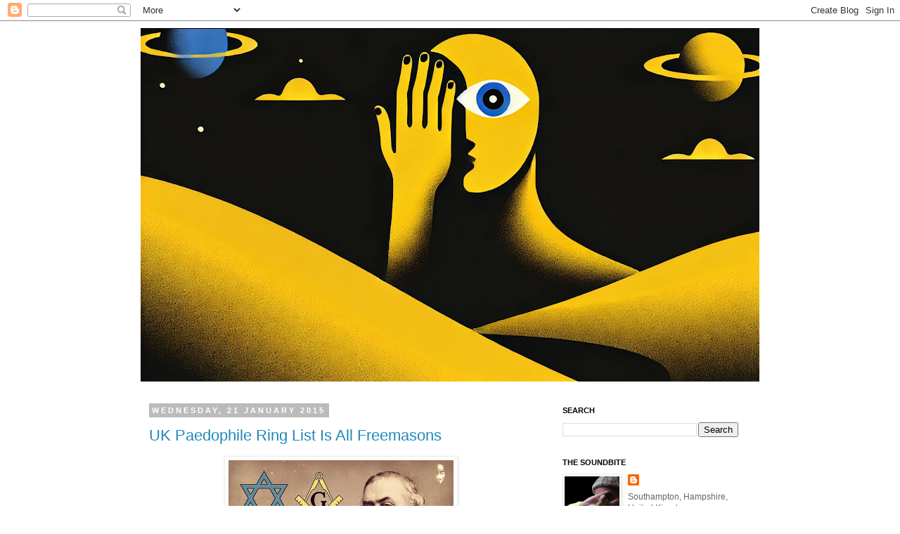

--- FILE ---
content_type: text/html; charset=UTF-8
request_url: https://charlesfrith.blogspot.com/2015/01/
body_size: 25378
content:
<!DOCTYPE html>
<html class='v2' dir='ltr' xmlns='http://www.w3.org/1999/xhtml' xmlns:b='http://www.google.com/2005/gml/b' xmlns:data='http://www.google.com/2005/gml/data' xmlns:expr='http://www.google.com/2005/gml/expr'>
<head>
<link href='https://www.blogger.com/static/v1/widgets/335934321-css_bundle_v2.css' rel='stylesheet' type='text/css'/>
<meta content='IE=EmulateIE7' http-equiv='X-UA-Compatible'/>
<meta content='width=1100' name='viewport'/>
<meta content='text/html; charset=UTF-8' http-equiv='Content-Type'/>
<meta content='blogger' name='generator'/>
<link href='https://charlesfrith.blogspot.com/favicon.ico' rel='icon' type='image/x-icon'/>
<link href='https://charlesfrith.blogspot.com/2015/01/' rel='canonical'/>
<link rel="alternate" type="application/atom+xml" title=" Charles Frith - Punk Planning - Atom" href="https://charlesfrith.blogspot.com/feeds/posts/default" />
<link rel="alternate" type="application/rss+xml" title=" Charles Frith - Punk Planning - RSS" href="https://charlesfrith.blogspot.com/feeds/posts/default?alt=rss" />
<link rel="service.post" type="application/atom+xml" title=" Charles Frith - Punk Planning - Atom" href="https://www.blogger.com/feeds/6402480621391937537/posts/default" />
<!--Can't find substitution for tag [blog.ieCssRetrofitLinks]-->
<meta content='Politically incorrect, pro human and anti violence (unless they want to try their luck)' name='description'/>
<meta content='https://charlesfrith.blogspot.com/2015/01/' property='og:url'/>
<meta content=' Charles Frith - Punk Planning' property='og:title'/>
<meta content='Politically incorrect, pro human and anti violence (unless they want to try their luck)' property='og:description'/>
<title> Charles Frith - Punk Planning: January 2015</title>
<meta content='Politically incorrect, pro human and anti violence (unless they want to try their luck)' name='description'/>
<style id='page-skin-1' type='text/css'><!--
/*
-----------------------------------------------
Blogger Template Style
Name:     Simple
Designer: Josh Peterson
URL:      www.noaesthetic.com
----------------------------------------------- */
/* Variable definitions
====================
<Variable name="keycolor" description="Main Color" type="color" default="#66bbdd"/>
<Group description="Page Text" selector="body">
<Variable name="body.font" description="Font" type="font"
default="normal normal 12px Arial, Tahoma, Helvetica, FreeSans, sans-serif"/>
<Variable name="body.text.color" description="Text Color" type="color" default="#222222"/>
</Group>
<Group description="Backgrounds" selector=".body-fauxcolumns-outer">
<Variable name="body.background.color" description="Outer Background" type="color" default="#66bbdd"/>
<Variable name="content.background.color" description="Main Background" type="color" default="#ffffff"/>
<Variable name="header.background.color" description="Header Background" type="color" default="transparent"/>
</Group>
<Group description="Links" selector=".main-outer">
<Variable name="link.color" description="Link Color" type="color" default="#2288bb"/>
<Variable name="link.visited.color" description="Visited Color" type="color" default="#888888"/>
<Variable name="link.hover.color" description="Hover Color" type="color" default="#33aaff"/>
</Group>
<Group description="Blog Title" selector=".header h1"><meta name="bitly-verification" content="289bb3fa0ba0"/>
<Variable name="header.font" description="Font" type="font"
default="normal normal 60px Arial, Tahoma, Helvetica, FreeSans, sans-serif"/>
<Variable name="header.text.color" description="Title Color" type="color" default="#3399bb" />
</Group>
<Group description="Blog Description" selector=".header .description">
<Variable name="description.text.color" description="Description Color" type="color"
default="#777777" />
</Group>
<Group description="Tabs Text" selector=".tabs-inner .widget li a">
<Variable name="tabs.font" description="Font" type="font"
default="normal normal 14px Arial, Tahoma, Helvetica, FreeSans, sans-serif"/>
<Variable name="tabs.text.color" description="Text Color" type="color" default="#999999"/>
<Variable name="tabs.selected.text.color" description="Selected Color" type="color" default="#000000"/>
</Group>
<Group description="Tabs Background" selector=".tabs-outer .PageList">
<Variable name="tabs.background.color" description="Background Color" type="color" default="#f5f5f5"/>
<Variable name="tabs.selected.background.color" description="Selected Color" type="color" default="#eeeeee"/>
</Group>
<Group description="Post Title" selector="h3.post-title, .comments h4">
<Variable name="post.title.font" description="Font" type="font"
default="normal normal 22px Arial, Tahoma, Helvetica, FreeSans, sans-serif"/>
</Group>
<Group description="Date Header" selector=".date-header">
<Variable name="date.header.color" description="Text Color" type="color"
default="#666666"/>
<Variable name="date.header.background.color" description="Background Color" type="color"
default="transparent"/>
</Group>
<Group description="Post Footer" selector=".post-footer">
<Variable name="post.footer.text.color" description="Text Color" type="color" default="#666666"/>
<Variable name="post.footer.background.color" description="Background Color" type="color"
default="#f9f9f9"/>
<Variable name="post.footer.border.color" description="Shadow Color" type="color" default="#eeeeee"/>
</Group>
<Group description="Gadgets" selector="h2">
<Variable name="widget.title.font" description="Title Font" type="font"
default="normal bold 11px Arial, Tahoma, Helvetica, FreeSans, sans-serif"/>
<Variable name="widget.title.text.color" description="Title Color" type="color" default="#000000"/>
<Variable name="widget.alternate.text.color" description="Alternate Color" type="color" default="#999999"/>
</Group>
<Group description="Images" selector=".main-inner">
<Variable name="image.background.color" description="Background Color" type="color" default="#ffffff"/>
<Variable name="image.border.color" description="Border Color" type="color" default="#eeeeee"/>
<Variable name="image.text.color" description="Caption Text Color" type="color" default="#666666"/>
</Group>
<Group description="Accents" selector=".content-inner">
<Variable name="body.rule.color" description="Separator Line Color" type="color" default="#eeeeee"/>
<Variable name="tabs.border.color" description="Tabs Border Color" type="color" default="transparent"/>
</Group>
<Variable name="body.background" description="Body Background" type="background"
color="#ffffff" default="$(color) none repeat scroll top left"/>
<Variable name="body.background.override" description="Body Background Override" type="string" default=""/>
<Variable name="body.background.gradient.cap" description="Body Gradient Cap" type="url"
default="url(//www.blogblog.com/1kt/simple/gradients_light.png)"/>
<Variable name="body.background.gradient.tile" description="Body Gradient Tile" type="url"
default="url(//www.blogblog.com/1kt/simple/body_gradient_tile_light.png)"/>
<Variable name="content.background.color.selector" description="Content Background Color Selector" type="string" default=".content-inner"/>
<Variable name="content.padding" description="Content Padding" type="length" default="10px"/>
<Variable name="content.padding.horizontal" description="Content Horizontal Padding" type="length" default="10px"/>
<Variable name="content.shadow.spread" description="Content Shadow Spread" type="length" default="40px"/>
<Variable name="content.shadow.spread.webkit" description="Content Shadow Spread (WebKit)" type="length" default="5px"/>
<Variable name="content.shadow.spread.ie" description="Content Shadow Spread (IE)" type="length" default="10px"/>
<Variable name="main.border.width" description="Main Border Width" type="length" default="0"/>
<Variable name="header.background.gradient" description="Header Gradient" type="url" default="none"/>
<Variable name="header.shadow.offset.left" description="Header Shadow Offset Left" type="length" default="-1px"/>
<Variable name="header.shadow.offset.top" description="Header Shadow Offset Top" type="length" default="-1px"/>
<Variable name="header.shadow.spread" description="Header Shadow Spread" type="length" default="1px"/>
<Variable name="header.padding" description="Header Padding" type="length" default="30px"/>
<Variable name="header.border.size" description="Header Border Size" type="length" default="1px"/>
<Variable name="header.bottom.border.size" description="Header Bottom Border Size" type="length" default="1px"/>
<Variable name="header.border.horizontalsize" description="Header Horizontal Border Size" type="length" default="0"/>
<Variable name="description.text.size" description="Description Text Size" type="string" default="140%"/>
<Variable name="tabs.margin.top" description="Tabs Margin Top" type="length" default="0" />
<Variable name="tabs.margin.side" description="Tabs Side Margin" type="length" default="30px" />
<Variable name="tabs.background.gradient" description="Tabs Background Gradient" type="url"
default="url(//www.blogblog.com/1kt/simple/gradients_light.png)"/>
<Variable name="tabs.border.width" description="Tabs Border Width" type="length" default="1px"/>
<Variable name="tabs.bevel.border.width" description="Tabs Bevel Border Width" type="length" default="1px"/>
<Variable name="date.header.padding" description="Date Header Padding" type="string" default="inherit"/>
<Variable name="date.header.letterspacing" description="Date Header Letter Spacing" type="string" default="inherit"/>
<Variable name="date.header.margin" description="Date Header Margin" type="string" default="inherit"/>
<Variable name="post.margin.bottom" description="Post Bottom Margin" type="length" default="25px"/>
<Variable name="image.border.small.size" description="Image Border Small Size" type="length" default="2px"/>
<Variable name="image.border.large.size" description="Image Border Large Size" type="length" default="5px"/>
<Variable name="page.width.selector" description="Page Width Selector" type="string" default=".region-inner"/>
<Variable name="page.width" description="Page Width" type="string" default="auto"/>
<Variable name="main.section.margin" description="Main Section Margin" type="length" default="15px"/>
<Variable name="main.padding" description="Main Padding" type="length" default="15px"/>
<Variable name="main.padding.top" description="Main Padding Top" type="length" default="30px"/>
<Variable name="main.padding.bottom" description="Main Padding Bottom" type="length" default="30px"/>
<Variable name="paging.background"
color="#ffffff"
description="Background of blog paging area" type="background"
default="transparent none no-repeat scroll top center"/>
<Variable name="footer.bevel" description="Bevel border length of footer" type="length" default="0"/>
<Variable name="mobile.background.overlay" description="Mobile Background Overlay" type="string"
default="transparent none repeat scroll top left"/>
<Variable name="mobile.background.size" description="Mobile Background Size" type="string" default="auto"/>
<Variable name="mobile.button.color" description="Mobile Button Color" type="color" default="#ffffff" />
<Variable name="startSide" description="Side where text starts in blog language" type="automatic" default="left"/>
<Variable name="endSide" description="Side where text ends in blog language" type="automatic" default="right"/>
*/
/* Content
----------------------------------------------- */
body {
font: normal normal 12px Verdana, Geneva, sans-serif;
color: #666666;
background: #ffffff none repeat scroll top left;
padding: 0 0 0 0;
}
html body .region-inner {
min-width: 0;
max-width: 100%;
width: auto;
}
a:link {
text-decoration:none;
color: #2288bb;
}
a:visited {
text-decoration:none;
color: #888888;
}
a:hover {
text-decoration:underline;
color: #33aaff;
}
.body-fauxcolumn-outer .fauxcolumn-inner {
background: transparent none repeat scroll top left;
_background-image: none;
}
.body-fauxcolumn-outer .cap-top {
position: absolute;
z-index: 1;
height: 400px;
width: 100%;
background: #ffffff none repeat scroll top left;
}
.body-fauxcolumn-outer .cap-top .cap-left {
width: 100%;
background: transparent none repeat-x scroll top left;
_background-image: none;
}
.content-outer {
-moz-box-shadow: 0 0 0 rgba(0, 0, 0, .15);
-webkit-box-shadow: 0 0 0 rgba(0, 0, 0, .15);
-goog-ms-box-shadow: 0 0 0 #333333;
box-shadow: 0 0 0 rgba(0, 0, 0, .15);
margin-bottom: 1px;
}
.content-inner {
padding: 10px 40px;
}
.content-inner {
background-color: #ffffff;
}
/* Header
----------------------------------------------- */
.header-outer {
background: transparent none repeat-x scroll 0 -400px;
_background-image: none;
}
.Header h1 {
font: normal normal 40px 'Trebuchet MS',Trebuchet,Verdana,sans-serif;
color: #000000;
text-shadow: 0 0 0 rgba(0, 0, 0, .2);
}
.Header h1 a {
color: #000000;
}
.Header .description {
font-size: 18px;
color: #000000;
}
.header-inner .Header .titlewrapper {
padding: 22px 0;
}
.header-inner .Header .descriptionwrapper {
padding: 0 0;
}
/* Tabs
----------------------------------------------- */
.tabs-inner .section:first-child {
border-top: 0 solid #dddddd;
}
.tabs-inner .section:first-child ul {
margin-top: -1px;
border-top: 1px solid #dddddd;
border-left: 1px solid #dddddd;
border-right: 1px solid #dddddd;
}
.tabs-inner .widget ul {
background: transparent none repeat-x scroll 0 -800px;
_background-image: none;
border-bottom: 1px solid #dddddd;
margin-top: 0;
margin-left: -30px;
margin-right: -30px;
}
.tabs-inner .widget li a {
display: inline-block;
padding: .6em 1em;
font: normal normal 12px 'Trebuchet MS', Trebuchet, Verdana, sans-serif;
color: #000000;
border-left: 1px solid #ffffff;
border-right: 1px solid #dddddd;
}
.tabs-inner .widget li:first-child a {
border-left: none;
}
.tabs-inner .widget li.selected a, .tabs-inner .widget li a:hover {
color: #000000;
background-color: #eeeeee;
text-decoration: none;
}
/* Columns
----------------------------------------------- */
.main-outer {
border-top: 0 solid transparent;
}
.fauxcolumn-left-outer .fauxcolumn-inner {
border-right: 1px solid transparent;
}
.fauxcolumn-right-outer .fauxcolumn-inner {
border-left: 1px solid transparent;
}
/* Headings
----------------------------------------------- */
h2 {
margin: 0 0 1em 0;
font: normal bold 11px 'Trebuchet MS',Trebuchet,Verdana,sans-serif;
color: #000000;
text-transform: uppercase;
}
/* Widgets
----------------------------------------------- */
.widget .zippy {
color: #999999;
text-shadow: 2px 2px 1px rgba(0, 0, 0, .1);
}
.widget .popular-posts ul {
list-style: none;
}
/* Posts
----------------------------------------------- */
.date-header span {
background-color: #bbbbbb;
color: #ffffff;
padding: 0.4em;
letter-spacing: 3px;
margin: inherit;
}
.main-inner {
padding-top: 35px;
padding-bottom: 65px;
}
.main-inner .column-center-inner {
padding: 0 0;
}
.main-inner .column-center-inner .section {
margin: 0 1em;
}
.post {
margin: 0 0 45px 0;
}
h3.post-title, .comments h4 {
font: normal normal 22px 'Trebuchet MS',Trebuchet,Verdana,sans-serif;
margin: .75em 0 0;
}
.post-body {
font-size: 110%;
line-height: 1.4;
position: relative;
}
.post-body img, .post-body .tr-caption-container, .Profile img, .Image img,
.BlogList .item-thumbnail img {
padding: 2px;
background: #ffffff;
border: 1px solid #eeeeee;
-moz-box-shadow: 1px 1px 5px rgba(0, 0, 0, .1);
-webkit-box-shadow: 1px 1px 5px rgba(0, 0, 0, .1);
box-shadow: 1px 1px 5px rgba(0, 0, 0, .1);
}
.post-body img, .post-body .tr-caption-container {
padding: 5px;
}
.post-body .tr-caption-container {
color: #666666;
}
.post-body .tr-caption-container img {
padding: 0;
background: transparent;
border: none;
-moz-box-shadow: 0 0 0 rgba(0, 0, 0, .1);
-webkit-box-shadow: 0 0 0 rgba(0, 0, 0, .1);
box-shadow: 0 0 0 rgba(0, 0, 0, .1);
}
.post-header {
margin: 0 0 1.5em;
line-height: 1.6;
font-size: 90%;
}
.post-footer {
margin: 20px -2px 0;
padding: 5px 10px;
color: #666666;
background-color: #eeeeee;
border-bottom: 1px solid #eeeeee;
line-height: 1.6;
font-size: 90%;
}
#comments .comment-author {
padding-top: 1.5em;
border-top: 1px solid transparent;
background-position: 0 1.5em;
}
#comments .comment-author:first-child {
padding-top: 0;
border-top: none;
}
.avatar-image-container {
margin: .2em 0 0;
}
#comments .avatar-image-container img {
border: 1px solid #eeeeee;
}
/* Comments
----------------------------------------------- */
.comments .comments-content .icon.blog-author {
background-repeat: no-repeat;
background-image: url([data-uri]);
}
.comments .comments-content .loadmore a {
border-top: 1px solid #999999;
border-bottom: 1px solid #999999;
}
.comments .comment-thread.inline-thread {
background-color: #eeeeee;
}
.comments .continue {
border-top: 2px solid #999999;
}
/* Accents
---------------------------------------------- */
.section-columns td.columns-cell {
border-left: 1px solid transparent;
}
.blog-pager {
background: transparent url(//www.blogblog.com/1kt/simple/paging_dot.png) repeat-x scroll top center;
}
.blog-pager-older-link, .home-link,
.blog-pager-newer-link {
background-color: #ffffff;
padding: 5px;
}
.footer-outer {
border-top: 1px dashed #bbbbbb;
}
/* Mobile
----------------------------------------------- */
body.mobile  {
background-size: auto;
}
.mobile .body-fauxcolumn-outer {
background: transparent none repeat scroll top left;
}
.mobile .body-fauxcolumn-outer .cap-top {
background-size: 100% auto;
}
.mobile .content-outer {
-webkit-box-shadow: 0 0 3px rgba(0, 0, 0, .15);
box-shadow: 0 0 3px rgba(0, 0, 0, .15);
padding: 0 0;
}
body.mobile .AdSense {
margin: 0 -0;
}
.mobile .tabs-inner .widget ul {
margin-left: 0;
margin-right: 0;
}
.mobile .post {
margin: 0;
}
.mobile .main-inner .column-center-inner .section {
margin: 0;
}
.mobile .date-header span {
padding: 0.1em 10px;
margin: 0 -10px;
}
.mobile h3.post-title {
margin: 0;
}
.mobile .blog-pager {
background: transparent none no-repeat scroll top center;
}
.mobile .footer-outer {
border-top: none;
}
.mobile .main-inner, .mobile .footer-inner {
background-color: #ffffff;
}
.mobile-index-contents {
color: #666666;
}
.mobile-link-button {
background-color: #2288bb;
}
.mobile-link-button a:link, .mobile-link-button a:visited {
color: #ffffff;
}
.mobile .tabs-inner .section:first-child {
border-top: none;
}
.mobile .tabs-inner .PageList .widget-content {
background-color: #eeeeee;
color: #000000;
border-top: 1px solid #dddddd;
border-bottom: 1px solid #dddddd;
}
.mobile .tabs-inner .PageList .widget-content .pagelist-arrow {
border-left: 1px solid #dddddd;
}

--></style>
<style id='template-skin-1' type='text/css'><!--
body {
min-width: 960px;
}
.content-outer, .content-fauxcolumn-outer, .region-inner {
min-width: 960px;
max-width: 960px;
_width: 960px;
}
.main-inner .columns {
padding-left: 0;
padding-right: 310px;
}
.main-inner .fauxcolumn-center-outer {
left: 0;
right: 310px;
/* IE6 does not respect left and right together */
_width: expression(this.parentNode.offsetWidth -
parseInt("0") -
parseInt("310px") + 'px');
}
.main-inner .fauxcolumn-left-outer {
width: 0;
}
.main-inner .fauxcolumn-right-outer {
width: 310px;
}
.main-inner .column-left-outer {
width: 0;
right: 100%;
margin-left: -0;
}
.main-inner .column-right-outer {
width: 310px;
margin-right: -310px;
}
#layout {
min-width: 0;
}
#layout .content-outer {
min-width: 0;
width: 800px;
}
#layout .region-inner {
min-width: 0;
width: auto;
}
--></style><script type='text/javascript'>

  var _gaq = _gaq || [];
  _gaq.push(['_setAccount', 'UA-1837691-1']);
  _gaq.push(['_trackPageview']);

  (function() {
    var ga = document.createElement('script'); ga.type = 'text/javascript'; ga.async = true;
    ga.src = ('https:' == document.location.protocol ? 'https://ssl' : 'http://www') + '.google-analytics.com/ga.js';
    var s = document.getElementsByTagName('script')[0]; s.parentNode.insertBefore(ga, s);
  })();

</script>
<link href='https://www.blogger.com/dyn-css/authorization.css?targetBlogID=6402480621391937537&amp;zx=9bb7cd30-beac-416b-a732-d133c0a8417d' media='none' onload='if(media!=&#39;all&#39;)media=&#39;all&#39;' rel='stylesheet'/><noscript><link href='https://www.blogger.com/dyn-css/authorization.css?targetBlogID=6402480621391937537&amp;zx=9bb7cd30-beac-416b-a732-d133c0a8417d' rel='stylesheet'/></noscript>
<meta name='google-adsense-platform-account' content='ca-host-pub-1556223355139109'/>
<meta name='google-adsense-platform-domain' content='blogspot.com'/>

<!-- data-ad-client=ca-pub-2620617600505132 -->

</head>
<body class='loading'>
<div class='navbar section' id='navbar'><div class='widget Navbar' data-version='1' id='Navbar1'><script type="text/javascript">
    function setAttributeOnload(object, attribute, val) {
      if(window.addEventListener) {
        window.addEventListener('load',
          function(){ object[attribute] = val; }, false);
      } else {
        window.attachEvent('onload', function(){ object[attribute] = val; });
      }
    }
  </script>
<div id="navbar-iframe-container"></div>
<script type="text/javascript" src="https://apis.google.com/js/platform.js"></script>
<script type="text/javascript">
      gapi.load("gapi.iframes:gapi.iframes.style.bubble", function() {
        if (gapi.iframes && gapi.iframes.getContext) {
          gapi.iframes.getContext().openChild({
              url: 'https://www.blogger.com/navbar/6402480621391937537?origin\x3dhttps://charlesfrith.blogspot.com',
              where: document.getElementById("navbar-iframe-container"),
              id: "navbar-iframe"
          });
        }
      });
    </script><script type="text/javascript">
(function() {
var script = document.createElement('script');
script.type = 'text/javascript';
script.src = '//pagead2.googlesyndication.com/pagead/js/google_top_exp.js';
var head = document.getElementsByTagName('head')[0];
if (head) {
head.appendChild(script);
}})();
</script>
</div></div>
<div class='body-fauxcolumns'>
<div class='fauxcolumn-outer body-fauxcolumn-outer'>
<div class='cap-top'>
<div class='cap-left'></div>
<div class='cap-right'></div>
</div>
<div class='fauxborder-left'>
<div class='fauxborder-right'></div>
<div class='fauxcolumn-inner'>
</div>
</div>
<div class='cap-bottom'>
<div class='cap-left'></div>
<div class='cap-right'></div>
</div>
</div>
</div>
<div class='content'>
<div class='content-fauxcolumns'>
<div class='fauxcolumn-outer content-fauxcolumn-outer'>
<div class='cap-top'>
<div class='cap-left'></div>
<div class='cap-right'></div>
</div>
<div class='fauxborder-left'>
<div class='fauxborder-right'></div>
<div class='fauxcolumn-inner'>
</div>
</div>
<div class='cap-bottom'>
<div class='cap-left'></div>
<div class='cap-right'></div>
</div>
</div>
</div>
<div class='content-outer'>
<div class='content-cap-top cap-top'>
<div class='cap-left'></div>
<div class='cap-right'></div>
</div>
<div class='fauxborder-left content-fauxborder-left'>
<div class='fauxborder-right content-fauxborder-right'></div>
<div class='content-inner'>
<header>
<div class='header-outer'>
<div class='header-cap-top cap-top'>
<div class='cap-left'></div>
<div class='cap-right'></div>
</div>
<div class='fauxborder-left header-fauxborder-left'>
<div class='fauxborder-right header-fauxborder-right'></div>
<div class='region-inner header-inner'>
<div class='header section' id='header'><div class='widget Header' data-version='1' id='Header1'>
<div id='header-inner'>
<a href='https://charlesfrith.blogspot.com/' style='display: block'>
<img alt=' Charles Frith - Punk Planning' height='503px; ' id='Header1_headerimg' src='https://blogger.googleusercontent.com/img/a/AVvXsEgdJGXwODFdtXk6xD2ZUJOlJzldL-oLUozp9FMY2E-PxaMEAZx4yjY3ZrMubebnv--pcKVQ2Pf4E0en1Q4ne2eHEk5eC4xKbdc3npwCx4KPhh6TU6il6_S2wNfiX_VTt04B0Qmk3yEEfi5Vg_1JqMcGvgDm-QveStL-moKYXFG5_c6fMP5nbfrZLKCzBEU=s880' style='display: block' width='880px; '/>
</a>
</div>
</div></div>
</div>
</div>
<div class='header-cap-bottom cap-bottom'>
<div class='cap-left'></div>
<div class='cap-right'></div>
</div>
</div>
</header>
<div class='tabs-outer'>
<div class='tabs-cap-top cap-top'>
<div class='cap-left'></div>
<div class='cap-right'></div>
</div>
<div class='fauxborder-left tabs-fauxborder-left'>
<div class='fauxborder-right tabs-fauxborder-right'></div>
<div class='region-inner tabs-inner'>
<div class='tabs no-items section' id='crosscol'></div>
<div class='tabs no-items section' id='crosscol-overflow'></div>
</div>
</div>
<div class='tabs-cap-bottom cap-bottom'>
<div class='cap-left'></div>
<div class='cap-right'></div>
</div>
</div>
<div class='main-outer'>
<div class='main-cap-top cap-top'>
<div class='cap-left'></div>
<div class='cap-right'></div>
</div>
<div class='fauxborder-left main-fauxborder-left'>
<div class='fauxborder-right main-fauxborder-right'></div>
<div class='region-inner main-inner'>
<div class='columns fauxcolumns'>
<div class='fauxcolumn-outer fauxcolumn-center-outer'>
<div class='cap-top'>
<div class='cap-left'></div>
<div class='cap-right'></div>
</div>
<div class='fauxborder-left'>
<div class='fauxborder-right'></div>
<div class='fauxcolumn-inner'>
</div>
</div>
<div class='cap-bottom'>
<div class='cap-left'></div>
<div class='cap-right'></div>
</div>
</div>
<div class='fauxcolumn-outer fauxcolumn-left-outer'>
<div class='cap-top'>
<div class='cap-left'></div>
<div class='cap-right'></div>
</div>
<div class='fauxborder-left'>
<div class='fauxborder-right'></div>
<div class='fauxcolumn-inner'>
</div>
</div>
<div class='cap-bottom'>
<div class='cap-left'></div>
<div class='cap-right'></div>
</div>
</div>
<div class='fauxcolumn-outer fauxcolumn-right-outer'>
<div class='cap-top'>
<div class='cap-left'></div>
<div class='cap-right'></div>
</div>
<div class='fauxborder-left'>
<div class='fauxborder-right'></div>
<div class='fauxcolumn-inner'>
</div>
</div>
<div class='cap-bottom'>
<div class='cap-left'></div>
<div class='cap-right'></div>
</div>
</div>
<!-- corrects IE6 width calculation -->
<div class='columns-inner'>
<div class='column-center-outer'>
<div class='column-center-inner'>
<div class='main section' id='main'><div class='widget Blog' data-version='1' id='Blog1'>
<div class='blog-posts hfeed'>

          <div class="date-outer">
        
<h2 class='date-header'><span>Wednesday, 21 January 2015</span></h2>

          <div class="date-posts">
        
<div class='post-outer'>
<div class='post hentry'>
<a name='6803607949064357869'></a>
<h3 class='post-title entry-title'>
<a href='https://charlesfrith.blogspot.com/2015/01/uk-paedophile-ring-list-is-all.html'>UK Paedophile Ring List Is All Freemasons</a>
</h3>
<div class='post-header'>
<div class='post-header-line-1'></div>
</div>
<div class='post-body entry-content' id='post-body-6803607949064357869'>
<div style="text-align: center;">
<div class="separator" style="clear: both; text-align: center;">
<a href="https://blogger.googleusercontent.com/img/b/R29vZ2xl/AVvXsEgnLHCGTcC8PrDrZptmCpSnFb2Bw5GhclILjnUADfXYeva5Fj4u19H4oKPirM1PnhVRaobQPB1ziuVOKoE0GdtTceiBO7oXZn2ElHXsOhVHU_ag1Nd5YYyQBysxOW_OgkZhptZD7tGkaL_P/s1600/albert+pike+freemason+masons+zionism.jpg" imageanchor="1" style="margin-left: 1em; margin-right: 1em;"><img border="0" height="320" loading="lazy" src="https://blogger.googleusercontent.com/img/b/R29vZ2xl/AVvXsEgnLHCGTcC8PrDrZptmCpSnFb2Bw5GhclILjnUADfXYeva5Fj4u19H4oKPirM1PnhVRaobQPB1ziuVOKoE0GdtTceiBO7oXZn2ElHXsOhVHU_ag1Nd5YYyQBysxOW_OgkZhptZD7tGkaL_P/s1600-rw/albert+pike+freemason+masons+zionism.jpg" width="320" /></a></div>
<br />
<div class="separator" style="clear: both; text-align: center;">
<a href="https://blogger.googleusercontent.com/img/b/R29vZ2xl/AVvXsEjIyvdBMOPl2gqQ_kbwQh6g3HLNcIbCm-srnFjj7KZvlu80uW3Dq5kEnD7e9JLgoqRblz9xvEziFsnTI5xel38leY31syJv3caGCb8cnKu0qpr-WnpPv5dISI86ar8x9MVMsVx9PyrJxE8j/s1600/masonic+handshake.jpg" imageanchor="1" style="margin-left: 1em; margin-right: 1em;"><img border="0" height="230" loading="lazy" src="https://blogger.googleusercontent.com/img/b/R29vZ2xl/AVvXsEjIyvdBMOPl2gqQ_kbwQh6g3HLNcIbCm-srnFjj7KZvlu80uW3Dq5kEnD7e9JLgoqRblz9xvEziFsnTI5xel38leY31syJv3caGCb8cnKu0qpr-WnpPv5dISI86ar8x9MVMsVx9PyrJxE8j/s1600-rw/masonic+handshake.jpg" width="320" /></a></div>
<br />
<div class="separator" style="clear: both; text-align: center;">
<a href="https://blogger.googleusercontent.com/img/b/R29vZ2xl/AVvXsEghEBxIAGHMqYuaf19fARWXV0nX1PN6b2g4Im4d1A3W4qea4g2wyWpNMq0n-w_PKXWqT6pRqFtmLwX3OSHPM0fAIpCkkBjY8apDZ3xNtHf0b-KLVvQ_0XMu2bI3sWUd-2QNcJD5-sP32Uud/s1600/masons.jpg" imageanchor="1" style="margin-left: 1em; margin-right: 1em;"><img border="0" height="320" loading="lazy" src="https://blogger.googleusercontent.com/img/b/R29vZ2xl/AVvXsEghEBxIAGHMqYuaf19fARWXV0nX1PN6b2g4Im4d1A3W4qea4g2wyWpNMq0n-w_PKXWqT6pRqFtmLwX3OSHPM0fAIpCkkBjY8apDZ3xNtHf0b-KLVvQ_0XMu2bI3sWUd-2QNcJD5-sP32Uud/s1600-rw/masons.jpg" width="320" /></a></div>
<div class="separator" style="clear: both; text-align: center;">
<br /></div>
<iframe allowfullscreen="" frameborder="0" height="225" src="//www.youtube.com/embed/6m-5BUNXfNU" width="400"></iframe>

<br />
<div style="text-align: justify;">
<span style="font-family: Trebuchet MS, sans-serif;"><br /></span></div>
<div style="text-align: justify;">
<span style="font-family: Trebuchet MS, sans-serif;">Most <a href="http://en.wikipedia.org/wiki/Freemasonry">Freemasons</a> are clueless about the history of their <a href="http://freemasonsfordummies.blogspot.com/2010/05/masonic-book-club-robisons-proofs-of.html">society's corruption</a> but are otherwise mostly quite normal people. However at the top, the <a href="http://www.independent.co.uk/news/uk/crime/revealed-how-gangs-used-the-freemasons-to-corrupt-police-9054670.html">Police</a> and the <a href="http://www.dailystar.co.uk/news/latest-news/281072/Care-home-paedophiles-were-masons">Paedophiles</a> and the <a href="http://fallingmasonry.info/masonic-judges.html">Judges</a> are all <a href="http://www.theguardian.com/uk-news/2014/dec/17/hillsborough-disaster-police-masonic-conspiracy">Masons</a> and they keep the child rapists and/or themselves out of prison.</span></div>
</div>
<div style='clear: both;'></div>
</div>
<div class='post-footer'>
<div class='post-footer-line post-footer-line-1'><span class='post-author vcard'>
Written by
<span class='fn'>
<a href='https://www.blogger.com/profile/09231685619963486690' rel='author' title='author profile'>
Charles Edward Frith
</a>
</span>
</span>
<span class='post-timestamp'>
at
<a class='timestamp-link' href='https://charlesfrith.blogspot.com/2015/01/uk-paedophile-ring-list-is-all.html' rel='bookmark' title='permanent link'><abbr class='published' title='2015-01-21T22:55:00Z'>10:55 pm</abbr></a>
</span>
<span class='post-comment-link'>
</span>
<span class='post-icons'>
<span class='item-action'>
<a href='https://www.blogger.com/email-post/6402480621391937537/6803607949064357869' title='Email Post'>
<img alt="" class="icon-action" height="13" src="//img1.blogblog.com/img/icon18_email.gif" width="18">
</a>
</span>
<span class='item-control blog-admin pid-518466082'>
<a href='https://www.blogger.com/post-edit.g?blogID=6402480621391937537&postID=6803607949064357869&from=pencil' title='Edit Post'>
<img alt='' class='icon-action' height='18' src='https://resources.blogblog.com/img/icon18_edit_allbkg.gif' width='18'/>
</a>
</span>
</span>
<span class='post-backlinks post-comment-link'>
</span>
<div class='post-share-buttons goog-inline-block'>
<a class='goog-inline-block share-button sb-email' href='https://www.blogger.com/share-post.g?blogID=6402480621391937537&postID=6803607949064357869&target=email' target='_blank' title='Email This'><span class='share-button-link-text'>Email This</span></a><a class='goog-inline-block share-button sb-blog' href='https://www.blogger.com/share-post.g?blogID=6402480621391937537&postID=6803607949064357869&target=blog' onclick='window.open(this.href, "_blank", "height=270,width=475"); return false;' target='_blank' title='BlogThis!'><span class='share-button-link-text'>BlogThis!</span></a><a class='goog-inline-block share-button sb-twitter' href='https://www.blogger.com/share-post.g?blogID=6402480621391937537&postID=6803607949064357869&target=twitter' target='_blank' title='Share to X'><span class='share-button-link-text'>Share to X</span></a><a class='goog-inline-block share-button sb-facebook' href='https://www.blogger.com/share-post.g?blogID=6402480621391937537&postID=6803607949064357869&target=facebook' onclick='window.open(this.href, "_blank", "height=430,width=640"); return false;' target='_blank' title='Share to Facebook'><span class='share-button-link-text'>Share to Facebook</span></a><a class='goog-inline-block share-button sb-pinterest' href='https://www.blogger.com/share-post.g?blogID=6402480621391937537&postID=6803607949064357869&target=pinterest' target='_blank' title='Share to Pinterest'><span class='share-button-link-text'>Share to Pinterest</span></a>
</div>
</div>
<div class='post-footer-line post-footer-line-2'><span class='post-labels'>
Labels:
<a href='https://charlesfrith.blogspot.com/search/label/freemasons' rel='tag'>freemasons</a>,
<a href='https://charlesfrith.blogspot.com/search/label/masonic' rel='tag'>masonic</a>
</span>
</div>
<div class='post-footer-line post-footer-line-3'></div>
</div>
</div>
</div>
<div class='post-outer'>
<div class='post hentry'>
<a name='7120948808667984007'></a>
<h3 class='post-title entry-title'>
<a href='https://charlesfrith.blogspot.com/2015/01/israel-abusing-thai-migrant-workers-to.html'>Israel Abusing Thai Migrant Workers To Death</a>
</h3>
<div class='post-header'>
<div class='post-header-line-1'></div>
</div>
<div class='post-body entry-content' id='post-body-7120948808667984007'>
<div style="text-align: center;">
<div class="separator" style="clear: both; text-align: center;">
<a href="https://blogger.googleusercontent.com/img/b/R29vZ2xl/AVvXsEgPWG_IiJti8LH6gt-YQq3IoogHb1agqN8UCIaGacpms9e6BL-vCKeBO06gH-Sle6SAoHnqG4ER5GK3tmM0bgdvZIxhobb6pEnWrXC1Ezzpj08Is20FU5d-kmE1b4SIrZdx94FCZ4RhxVlw/s1600/israhell+israel.jpg" imageanchor="1" style="margin-left: 1em; margin-right: 1em;"><img border="0" height="400" loading="lazy" src="https://blogger.googleusercontent.com/img/b/R29vZ2xl/AVvXsEgPWG_IiJti8LH6gt-YQq3IoogHb1agqN8UCIaGacpms9e6BL-vCKeBO06gH-Sle6SAoHnqG4ER5GK3tmM0bgdvZIxhobb6pEnWrXC1Ezzpj08Is20FU5d-kmE1b4SIrZdx94FCZ4RhxVlw/s1600-rw/israhell+israel.jpg" width="400" /></a></div>
<br />
<iframe allowfullscreen="" frameborder="0" height="225" src="//www.youtube.com/embed/A2atOkv8toQ" width="400"></iframe>

<br />
<div style="text-align: justify;">
<br /></div>
<div style="text-align: justify;">
<span style="font-family: Trebuchet MS, sans-serif;"><a href="http://www.hrw.org/news/2015/01/21/israel-serious-abuse-thai-migrant-workers">122 Thai&nbsp;Migrant</a>&nbsp;workers <a href="http://www.channel4.com/news/thai-workers-rights-abused-on-israel-farms-reports">died from abusive conditions in Israel</a>. 43 of them died from <a href="http://en.wikipedia.org/wiki/Sudden_unexpected_death_syndrome">nocturnal death syndrome</a> which means they died in their sleep which could be anything from murder to poisoning from pesticides.&nbsp;</span></div>
<div style="text-align: justify;">
<span style="font-family: Trebuchet MS, sans-serif;"><br /></span></div>
<div style="text-align: justify;">
<span style="font-family: Trebuchet MS, sans-serif;">Many times there's no post mortem but the Thai migrant workers should be grateful they're not being targeted by <a href="https://twitter.com/charlesfrith/status/484545236748615683">F-16 jets and Phosphor Bombs</a> like the Palestinians.</span></div>
</div>
<div style='clear: both;'></div>
</div>
<div class='post-footer'>
<div class='post-footer-line post-footer-line-1'><span class='post-author vcard'>
Written by
<span class='fn'>
<a href='https://www.blogger.com/profile/09231685619963486690' rel='author' title='author profile'>
Charles Edward Frith
</a>
</span>
</span>
<span class='post-timestamp'>
at
<a class='timestamp-link' href='https://charlesfrith.blogspot.com/2015/01/israel-abusing-thai-migrant-workers-to.html' rel='bookmark' title='permanent link'><abbr class='published' title='2015-01-21T21:55:00Z'>9:55 pm</abbr></a>
</span>
<span class='post-comment-link'>
</span>
<span class='post-icons'>
<span class='item-action'>
<a href='https://www.blogger.com/email-post/6402480621391937537/7120948808667984007' title='Email Post'>
<img alt="" class="icon-action" height="13" src="//img1.blogblog.com/img/icon18_email.gif" width="18">
</a>
</span>
<span class='item-control blog-admin pid-518466082'>
<a href='https://www.blogger.com/post-edit.g?blogID=6402480621391937537&postID=7120948808667984007&from=pencil' title='Edit Post'>
<img alt='' class='icon-action' height='18' src='https://resources.blogblog.com/img/icon18_edit_allbkg.gif' width='18'/>
</a>
</span>
</span>
<span class='post-backlinks post-comment-link'>
</span>
<div class='post-share-buttons goog-inline-block'>
<a class='goog-inline-block share-button sb-email' href='https://www.blogger.com/share-post.g?blogID=6402480621391937537&postID=7120948808667984007&target=email' target='_blank' title='Email This'><span class='share-button-link-text'>Email This</span></a><a class='goog-inline-block share-button sb-blog' href='https://www.blogger.com/share-post.g?blogID=6402480621391937537&postID=7120948808667984007&target=blog' onclick='window.open(this.href, "_blank", "height=270,width=475"); return false;' target='_blank' title='BlogThis!'><span class='share-button-link-text'>BlogThis!</span></a><a class='goog-inline-block share-button sb-twitter' href='https://www.blogger.com/share-post.g?blogID=6402480621391937537&postID=7120948808667984007&target=twitter' target='_blank' title='Share to X'><span class='share-button-link-text'>Share to X</span></a><a class='goog-inline-block share-button sb-facebook' href='https://www.blogger.com/share-post.g?blogID=6402480621391937537&postID=7120948808667984007&target=facebook' onclick='window.open(this.href, "_blank", "height=430,width=640"); return false;' target='_blank' title='Share to Facebook'><span class='share-button-link-text'>Share to Facebook</span></a><a class='goog-inline-block share-button sb-pinterest' href='https://www.blogger.com/share-post.g?blogID=6402480621391937537&postID=7120948808667984007&target=pinterest' target='_blank' title='Share to Pinterest'><span class='share-button-link-text'>Share to Pinterest</span></a>
</div>
</div>
<div class='post-footer-line post-footer-line-2'><span class='post-labels'>
Labels:
<a href='https://charlesfrith.blogspot.com/search/label/anti%20slavery' rel='tag'>anti slavery</a>,
<a href='https://charlesfrith.blogspot.com/search/label/israel' rel='tag'>israel</a>,
<a href='https://charlesfrith.blogspot.com/search/label/slavery' rel='tag'>slavery</a>,
<a href='https://charlesfrith.blogspot.com/search/label/slaves' rel='tag'>slaves</a>,
<a href='https://charlesfrith.blogspot.com/search/label/thailand' rel='tag'>thailand</a>
</span>
</div>
<div class='post-footer-line post-footer-line-3'></div>
</div>
</div>
</div>
<div class='post-outer'>
<div class='post hentry'>
<a name='1935706116265264728'></a>
<h3 class='post-title entry-title'>
<a href='https://charlesfrith.blogspot.com/2015/01/the-neocon-zionist-coup.html'>The Neocon Zionist Coup</a>
</h3>
<div class='post-header'>
<div class='post-header-line-1'></div>
</div>
<div class='post-body entry-content' id='post-body-1935706116265264728'>
<div style="text-align: center;">
<div class="separator" style="clear: both; text-align: center;">
<a href="https://blogger.googleusercontent.com/img/b/R29vZ2xl/AVvXsEhpmsOMRPk-t2DyUUWny10NKi0v6qbAEOr1Tn6NqxiBO2g3I6RfXQPYxv2DZju_QuQyq-mU8mnNmqdc66vQloVaWho0UWDHHC-m-Px-wbny3ebfwf2u_Vc9xC2gUZ6FT9Acp_GaM5wNT2RO/s1600/congress+new+world+zionist+order.jpg" imageanchor="1" style="margin-left: 1em; margin-right: 1em;"><img border="0" loading="lazy" src="https://blogger.googleusercontent.com/img/b/R29vZ2xl/AVvXsEhpmsOMRPk-t2DyUUWny10NKi0v6qbAEOr1Tn6NqxiBO2g3I6RfXQPYxv2DZju_QuQyq-mU8mnNmqdc66vQloVaWho0UWDHHC-m-Px-wbny3ebfwf2u_Vc9xC2gUZ6FT9Acp_GaM5wNT2RO/s1600-rw/congress+new+world+zionist+order.jpg" /></a></div>
<br />
<iframe allow="autoplay; encrypted-media" allowfullscreen="" frameborder="0" height="315" src="https://www.youtube.com/embed/TWxO4ApkhSU" width="560"></iframe>

<div style="text-align: justify;">
<br /></div>
<div style="text-align: justify;">
<span style="font-family: &quot;trebuchet ms&quot; , sans-serif;"><br /></span>
<span style="font-family: &quot;trebuchet ms&quot; , sans-serif;">It's career damaging to say this but the <a href="http://www.voltairenet.org/article178638.html">Neoconservative&nbsp;Zionist</a>&nbsp;coup is by and large, a Jewish fanatical&nbsp;ideological movement, in much the same way that it was <a href="http://charlesfrith.blogspot.com/2013/10/in-shadow-of-hermes-masonic-bolshevism.html">Jewish Bolsheviks</a> who <a href="//youtu.be/TNkEFKQnhxE">overwhelmingly</a> led the slaughter through Russia with estimates from 20 to 60 million and upwards.</span></div>
<div style="text-align: justify;">
<span style="font-family: &quot;trebuchet ms&quot; , sans-serif;"><br /></span></div>
<div style="text-align: justify;">
<span style="font-family: &quot;trebuchet ms&quot; , sans-serif;">It is not I who say these <a href="http://www.ynetnews.com/articles/0,7340,L-3342999,00.html">movements were Jewish</a> but <a href="http://www.haaretz.com/news/features/white-man-s-burden-1.14110">Jewish publications themselves</a> so please address any calumny to the respective writers.</span></div>
<div style="text-align: justify;">
<span style="font-family: &quot;trebuchet ms&quot; , sans-serif;"><br /></span></div>
<div style="text-align: justify;">
<span style="font-family: &quot;trebuchet ms&quot; , sans-serif;">Underestimating the <a href="http://charlesfrith.blogspot.com/2013/06/russell-brand-exposes-corporate-media.html">media</a> and military power of these racist fanatics has been too costly in the past and now is an appropriate time to understand what is happening all round the world from Syria, to Iraq and even Ukraine.</span></div>
</div>
<div style='clear: both;'></div>
</div>
<div class='post-footer'>
<div class='post-footer-line post-footer-line-1'><span class='post-author vcard'>
Written by
<span class='fn'>
<a href='https://www.blogger.com/profile/09231685619963486690' rel='author' title='author profile'>
Charles Edward Frith
</a>
</span>
</span>
<span class='post-timestamp'>
at
<a class='timestamp-link' href='https://charlesfrith.blogspot.com/2015/01/the-neocon-zionist-coup.html' rel='bookmark' title='permanent link'><abbr class='published' title='2015-01-21T12:44:00Z'>12:44 pm</abbr></a>
</span>
<span class='post-comment-link'>
</span>
<span class='post-icons'>
<span class='item-action'>
<a href='https://www.blogger.com/email-post/6402480621391937537/1935706116265264728' title='Email Post'>
<img alt="" class="icon-action" height="13" src="//img1.blogblog.com/img/icon18_email.gif" width="18">
</a>
</span>
<span class='item-control blog-admin pid-518466082'>
<a href='https://www.blogger.com/post-edit.g?blogID=6402480621391937537&postID=1935706116265264728&from=pencil' title='Edit Post'>
<img alt='' class='icon-action' height='18' src='https://resources.blogblog.com/img/icon18_edit_allbkg.gif' width='18'/>
</a>
</span>
</span>
<span class='post-backlinks post-comment-link'>
</span>
<div class='post-share-buttons goog-inline-block'>
<a class='goog-inline-block share-button sb-email' href='https://www.blogger.com/share-post.g?blogID=6402480621391937537&postID=1935706116265264728&target=email' target='_blank' title='Email This'><span class='share-button-link-text'>Email This</span></a><a class='goog-inline-block share-button sb-blog' href='https://www.blogger.com/share-post.g?blogID=6402480621391937537&postID=1935706116265264728&target=blog' onclick='window.open(this.href, "_blank", "height=270,width=475"); return false;' target='_blank' title='BlogThis!'><span class='share-button-link-text'>BlogThis!</span></a><a class='goog-inline-block share-button sb-twitter' href='https://www.blogger.com/share-post.g?blogID=6402480621391937537&postID=1935706116265264728&target=twitter' target='_blank' title='Share to X'><span class='share-button-link-text'>Share to X</span></a><a class='goog-inline-block share-button sb-facebook' href='https://www.blogger.com/share-post.g?blogID=6402480621391937537&postID=1935706116265264728&target=facebook' onclick='window.open(this.href, "_blank", "height=430,width=640"); return false;' target='_blank' title='Share to Facebook'><span class='share-button-link-text'>Share to Facebook</span></a><a class='goog-inline-block share-button sb-pinterest' href='https://www.blogger.com/share-post.g?blogID=6402480621391937537&postID=1935706116265264728&target=pinterest' target='_blank' title='Share to Pinterest'><span class='share-button-link-text'>Share to Pinterest</span></a>
</div>
</div>
<div class='post-footer-line post-footer-line-2'><span class='post-labels'>
Labels:
<a href='https://charlesfrith.blogspot.com/search/label/bolshevism' rel='tag'>bolshevism</a>,
<a href='https://charlesfrith.blogspot.com/search/label/neoconservative' rel='tag'>neoconservative</a>,
<a href='https://charlesfrith.blogspot.com/search/label/neoconservatives' rel='tag'>neoconservatives</a>,
<a href='https://charlesfrith.blogspot.com/search/label/U.S.%20neoconservative%20cabal' rel='tag'>U.S. neoconservative cabal</a>,
<a href='https://charlesfrith.blogspot.com/search/label/zionism' rel='tag'>zionism</a>
</span>
</div>
<div class='post-footer-line post-footer-line-3'></div>
</div>
</div>
</div>

          </div></div>
        

          <div class="date-outer">
        
<h2 class='date-header'><span>Tuesday, 20 January 2015</span></h2>

          <div class="date-posts">
        
<div class='post-outer'>
<div class='post hentry'>
<a name='8030700344576342039'></a>
<h3 class='post-title entry-title'>
<a href='https://charlesfrith.blogspot.com/2015/01/stop-zionist-disco-max-blumenthal.html'>Stop The Zionist Disco | Max Blumenthal</a>
</h3>
<div class='post-header'>
<div class='post-header-line-1'></div>
</div>
<div class='post-body entry-content' id='post-body-8030700344576342039'>
<div style="text-align: center;">
<div class="separator" style="clear: both; text-align: center;">
<a href="https://blogger.googleusercontent.com/img/b/R29vZ2xl/AVvXsEhmaOtkLZzdsKGu1ze8BfngOUGb7TJsxFlY-K1ljWqdkwuPI43uhAjkfco__m6wy4YgHRRIRL5KGQQYKclg7Sx3vV3ybTNLLr9Sq2B-zgpvyHvVbnWpmBlPNcis_NtJJ2WuAI1Ui7xNNKuA/s1600/netanyahu+hitler+zionism.jpg" imageanchor="1" style="margin-left: 1em; margin-right: 1em;"><img border="0" height="293" loading="lazy" src="https://blogger.googleusercontent.com/img/b/R29vZ2xl/AVvXsEhmaOtkLZzdsKGu1ze8BfngOUGb7TJsxFlY-K1ljWqdkwuPI43uhAjkfco__m6wy4YgHRRIRL5KGQQYKclg7Sx3vV3ybTNLLr9Sq2B-zgpvyHvVbnWpmBlPNcis_NtJJ2WuAI1Ui7xNNKuA/s1600-rw/netanyahu+hitler+zionism.jpg" width="400" /></a></div>
<br />
<iframe allowfullscreen="" frameborder="0" height="225" src="//www.youtube.com/embed/Xc7PrYk_fOw" width="400"></iframe>

<br />
<div style="text-align: justify;">
<span style="font-family: Trebuchet MS, sans-serif;"><br /></span></div>
<div style="text-align: justify;">
<span style="font-family: Trebuchet MS, sans-serif;">Usually <a href="https://twitter.com/maxblumenthal">Max Blumenthal</a> is quietly spoken but here he absolutely works a San Francisco crowd like he's been doing political rallies all his life. Come to think of it he may have. His father <a href="http://en.wikipedia.org/wiki/Sidney_Blumenthal">Sidney Blumenthal</a> served as an advisor to Bill Clinton. Max has been one of the most honourable Jews to stand up for the <a href="http://charlesfrith.blogspot.com/2014/05/schindlers-list-sniper-in-palestine.html">Palestinian cause.</a></span></div>
</div>
<div style='clear: both;'></div>
</div>
<div class='post-footer'>
<div class='post-footer-line post-footer-line-1'><span class='post-author vcard'>
Written by
<span class='fn'>
<a href='https://www.blogger.com/profile/09231685619963486690' rel='author' title='author profile'>
Charles Edward Frith
</a>
</span>
</span>
<span class='post-timestamp'>
at
<a class='timestamp-link' href='https://charlesfrith.blogspot.com/2015/01/stop-zionist-disco-max-blumenthal.html' rel='bookmark' title='permanent link'><abbr class='published' title='2015-01-20T22:55:00Z'>10:55 pm</abbr></a>
</span>
<span class='post-comment-link'>
</span>
<span class='post-icons'>
<span class='item-action'>
<a href='https://www.blogger.com/email-post/6402480621391937537/8030700344576342039' title='Email Post'>
<img alt="" class="icon-action" height="13" src="//img1.blogblog.com/img/icon18_email.gif" width="18">
</a>
</span>
<span class='item-control blog-admin pid-518466082'>
<a href='https://www.blogger.com/post-edit.g?blogID=6402480621391937537&postID=8030700344576342039&from=pencil' title='Edit Post'>
<img alt='' class='icon-action' height='18' src='https://resources.blogblog.com/img/icon18_edit_allbkg.gif' width='18'/>
</a>
</span>
</span>
<span class='post-backlinks post-comment-link'>
</span>
<div class='post-share-buttons goog-inline-block'>
<a class='goog-inline-block share-button sb-email' href='https://www.blogger.com/share-post.g?blogID=6402480621391937537&postID=8030700344576342039&target=email' target='_blank' title='Email This'><span class='share-button-link-text'>Email This</span></a><a class='goog-inline-block share-button sb-blog' href='https://www.blogger.com/share-post.g?blogID=6402480621391937537&postID=8030700344576342039&target=blog' onclick='window.open(this.href, "_blank", "height=270,width=475"); return false;' target='_blank' title='BlogThis!'><span class='share-button-link-text'>BlogThis!</span></a><a class='goog-inline-block share-button sb-twitter' href='https://www.blogger.com/share-post.g?blogID=6402480621391937537&postID=8030700344576342039&target=twitter' target='_blank' title='Share to X'><span class='share-button-link-text'>Share to X</span></a><a class='goog-inline-block share-button sb-facebook' href='https://www.blogger.com/share-post.g?blogID=6402480621391937537&postID=8030700344576342039&target=facebook' onclick='window.open(this.href, "_blank", "height=430,width=640"); return false;' target='_blank' title='Share to Facebook'><span class='share-button-link-text'>Share to Facebook</span></a><a class='goog-inline-block share-button sb-pinterest' href='https://www.blogger.com/share-post.g?blogID=6402480621391937537&postID=8030700344576342039&target=pinterest' target='_blank' title='Share to Pinterest'><span class='share-button-link-text'>Share to Pinterest</span></a>
</div>
</div>
<div class='post-footer-line post-footer-line-2'><span class='post-labels'>
Labels:
<a href='https://charlesfrith.blogspot.com/search/label/activism' rel='tag'>activism</a>
</span>
</div>
<div class='post-footer-line post-footer-line-3'></div>
</div>
</div>
</div>

          </div></div>
        

          <div class="date-outer">
        
<h2 class='date-header'><span>Monday, 19 January 2015</span></h2>

          <div class="date-posts">
        
<div class='post-outer'>
<div class='post hentry'>
<a name='6073718963626927671'></a>
<h3 class='post-title entry-title'>
<a href='https://charlesfrith.blogspot.com/2015/01/american-sniper.html'>American Sniper</a>
</h3>
<div class='post-header'>
<div class='post-header-line-1'></div>
</div>
<div class='post-body entry-content' id='post-body-6073718963626927671'>
<div style="text-align: center;">
<div class="storify">
<div class="separator" style="clear: both; text-align: center;">
<a href="https://blogger.googleusercontent.com/img/b/R29vZ2xl/AVvXsEj89STsk0MCtierjJRDvbl85HSYr9xabRGxDVIyOfWk_EyyLbI0p99q0dHDetxDX2py2S2iw3wWF2ZE93vGMxMU1sz21fms_wVlu1E6DowL_lhwakz-KgqfTmV-VXqiwto9QRne23mu35m0/s1600/kissinger.jpg" imageanchor="1" style="margin-left: 1em; margin-right: 1em;"><img border="0" height="300" loading="lazy" src="https://blogger.googleusercontent.com/img/b/R29vZ2xl/AVvXsEj89STsk0MCtierjJRDvbl85HSYr9xabRGxDVIyOfWk_EyyLbI0p99q0dHDetxDX2py2S2iw3wWF2ZE93vGMxMU1sz21fms_wVlu1E6DowL_lhwakz-KgqfTmV-VXqiwto9QRne23mu35m0/s1600-rw/kissinger.jpg" width="400" /></a></div>
<br />
<iframe allowtransparency="true" frameborder="no" height="750" src="//storify.com/RaniaKhalek/american-sniper-chris-kyle-in-his-own-words/embed?border=false" width="100%"></iframe><script src="//storify.com/RaniaKhalek/american-sniper-chris-kyle-in-his-own-words.js?border=false"></script><noscript>[<a href="//storify.com/RaniaKhalek/american-sniper-chris-kyle-in-his-own-words" target="_blank">View the story "'American Sniper' is dangerous propaganda that sanitizes a mass killer & rewrites the Iraq war" on Storify</a>]</noscript></div>
<br /></div>
<div style='clear: both;'></div>
</div>
<div class='post-footer'>
<div class='post-footer-line post-footer-line-1'><span class='post-author vcard'>
Written by
<span class='fn'>
<a href='https://www.blogger.com/profile/09231685619963486690' rel='author' title='author profile'>
Charles Edward Frith
</a>
</span>
</span>
<span class='post-timestamp'>
at
<a class='timestamp-link' href='https://charlesfrith.blogspot.com/2015/01/american-sniper.html' rel='bookmark' title='permanent link'><abbr class='published' title='2015-01-19T15:55:00Z'>3:55 pm</abbr></a>
</span>
<span class='post-comment-link'>
</span>
<span class='post-icons'>
<span class='item-action'>
<a href='https://www.blogger.com/email-post/6402480621391937537/6073718963626927671' title='Email Post'>
<img alt="" class="icon-action" height="13" src="//img1.blogblog.com/img/icon18_email.gif" width="18">
</a>
</span>
<span class='item-control blog-admin pid-518466082'>
<a href='https://www.blogger.com/post-edit.g?blogID=6402480621391937537&postID=6073718963626927671&from=pencil' title='Edit Post'>
<img alt='' class='icon-action' height='18' src='https://resources.blogblog.com/img/icon18_edit_allbkg.gif' width='18'/>
</a>
</span>
</span>
<span class='post-backlinks post-comment-link'>
</span>
<div class='post-share-buttons goog-inline-block'>
<a class='goog-inline-block share-button sb-email' href='https://www.blogger.com/share-post.g?blogID=6402480621391937537&postID=6073718963626927671&target=email' target='_blank' title='Email This'><span class='share-button-link-text'>Email This</span></a><a class='goog-inline-block share-button sb-blog' href='https://www.blogger.com/share-post.g?blogID=6402480621391937537&postID=6073718963626927671&target=blog' onclick='window.open(this.href, "_blank", "height=270,width=475"); return false;' target='_blank' title='BlogThis!'><span class='share-button-link-text'>BlogThis!</span></a><a class='goog-inline-block share-button sb-twitter' href='https://www.blogger.com/share-post.g?blogID=6402480621391937537&postID=6073718963626927671&target=twitter' target='_blank' title='Share to X'><span class='share-button-link-text'>Share to X</span></a><a class='goog-inline-block share-button sb-facebook' href='https://www.blogger.com/share-post.g?blogID=6402480621391937537&postID=6073718963626927671&target=facebook' onclick='window.open(this.href, "_blank", "height=430,width=640"); return false;' target='_blank' title='Share to Facebook'><span class='share-button-link-text'>Share to Facebook</span></a><a class='goog-inline-block share-button sb-pinterest' href='https://www.blogger.com/share-post.g?blogID=6402480621391937537&postID=6073718963626927671&target=pinterest' target='_blank' title='Share to Pinterest'><span class='share-button-link-text'>Share to Pinterest</span></a>
</div>
</div>
<div class='post-footer-line post-footer-line-2'><span class='post-labels'>
Labels:
<a href='https://charlesfrith.blogspot.com/search/label/hollywood' rel='tag'>hollywood</a>,
<a href='https://charlesfrith.blogspot.com/search/label/propaganda' rel='tag'>propaganda</a>,
<a href='https://charlesfrith.blogspot.com/search/label/war' rel='tag'>war</a>
</span>
</div>
<div class='post-footer-line post-footer-line-3'></div>
</div>
</div>
</div>

          </div></div>
        

          <div class="date-outer">
        
<h2 class='date-header'><span>Monday, 12 January 2015</span></h2>

          <div class="date-posts">
        
<div class='post-outer'>
<div class='post hentry'>
<a name='8951439897032591224'></a>
<h3 class='post-title entry-title'>
<a href='https://charlesfrith.blogspot.com/2015/01/mehdi-hasan.html'>Mehdi Hasan </a>
</h3>
<div class='post-header'>
<div class='post-header-line-1'></div>
</div>
<div class='post-body entry-content' id='post-body-8951439897032591224'>
<div style="text-align: center;">
<div class="separator" style="clear: both; text-align: center;">
<a href="https://blogger.googleusercontent.com/img/b/R29vZ2xl/AVvXsEg3XZ5tbDIqeE5JdbJHh1v3wfYFLX45yGIx1jXWLmtMpMYoSj90F9lcLDZ8JDIJSunJaQbv9FDj8XebPmgDrF_5QssjJo21eM3WVSwg75uP7hmtJ0UfuyyQj5Pho7bs6k3Mzk7dGuBnfSE4/s1600/religion+spirituality.jpg" imageanchor="1" style="margin-left: 1em; margin-right: 1em;"><img border="0" height="640" loading="lazy" src="https://blogger.googleusercontent.com/img/b/R29vZ2xl/AVvXsEg3XZ5tbDIqeE5JdbJHh1v3wfYFLX45yGIx1jXWLmtMpMYoSj90F9lcLDZ8JDIJSunJaQbv9FDj8XebPmgDrF_5QssjJo21eM3WVSwg75uP7hmtJ0UfuyyQj5Pho7bs6k3Mzk7dGuBnfSE4/s1600-rw/religion+spirituality.jpg" width="490" /></a></div>
<div class="separator" style="clear: both; text-align: center;">
<br /></div>
<iframe allowfullscreen="" frameborder="0" height="225" src="//www.youtube.com/embed/HjRI2AsF3h0" width="400"></iframe>

<br />
<iframe allowfullscreen="" frameborder="0" height="225" src="//www.youtube.com/embed/rRd-jlV82BI" width="400"></iframe>

<br />
<br />
<div style="text-align: justify;">
<br />
<span style="font-family: Trebuchet MS, sans-serif;"><a href="http://en.wikipedia.org/wiki/Mehdi_Hasan">Mehdi Hasan</a> has blocked me on <a href="https://twitter.com/mehdirhasan">Twitter</a> so I have no incentive to post two of his Oxford Union debates here.&nbsp;</span><br />
<span style="font-family: Trebuchet MS, sans-serif;"><br /></span>
<span style="font-family: Trebuchet MS, sans-serif;">I post them because he is indeed more brilliant than I had previously given him credit for.&nbsp;</span><br />
<span style="font-family: Trebuchet MS, sans-serif;"><br /></span>
<span style="font-family: Trebuchet MS, sans-serif;">I don't need books of God to teach me the difference between right and wrong but I respect other's right to get on their knees as part of their human experience.</span><br />
<span style="font-family: Trebuchet MS, sans-serif;"><br /></span>
<span style="font-family: Trebuchet MS, sans-serif;">If you don't have the time then at least do the first video.</span></div>
</div>
<div style='clear: both;'></div>
</div>
<div class='post-footer'>
<div class='post-footer-line post-footer-line-1'><span class='post-author vcard'>
Written by
<span class='fn'>
<a href='https://www.blogger.com/profile/09231685619963486690' rel='author' title='author profile'>
Charles Edward Frith
</a>
</span>
</span>
<span class='post-timestamp'>
at
<a class='timestamp-link' href='https://charlesfrith.blogspot.com/2015/01/mehdi-hasan.html' rel='bookmark' title='permanent link'><abbr class='published' title='2015-01-12T22:55:00Z'>10:55 pm</abbr></a>
</span>
<span class='post-comment-link'>
</span>
<span class='post-icons'>
<span class='item-action'>
<a href='https://www.blogger.com/email-post/6402480621391937537/8951439897032591224' title='Email Post'>
<img alt="" class="icon-action" height="13" src="//img1.blogblog.com/img/icon18_email.gif" width="18">
</a>
</span>
<span class='item-control blog-admin pid-518466082'>
<a href='https://www.blogger.com/post-edit.g?blogID=6402480621391937537&postID=8951439897032591224&from=pencil' title='Edit Post'>
<img alt='' class='icon-action' height='18' src='https://resources.blogblog.com/img/icon18_edit_allbkg.gif' width='18'/>
</a>
</span>
</span>
<span class='post-backlinks post-comment-link'>
</span>
<div class='post-share-buttons goog-inline-block'>
<a class='goog-inline-block share-button sb-email' href='https://www.blogger.com/share-post.g?blogID=6402480621391937537&postID=8951439897032591224&target=email' target='_blank' title='Email This'><span class='share-button-link-text'>Email This</span></a><a class='goog-inline-block share-button sb-blog' href='https://www.blogger.com/share-post.g?blogID=6402480621391937537&postID=8951439897032591224&target=blog' onclick='window.open(this.href, "_blank", "height=270,width=475"); return false;' target='_blank' title='BlogThis!'><span class='share-button-link-text'>BlogThis!</span></a><a class='goog-inline-block share-button sb-twitter' href='https://www.blogger.com/share-post.g?blogID=6402480621391937537&postID=8951439897032591224&target=twitter' target='_blank' title='Share to X'><span class='share-button-link-text'>Share to X</span></a><a class='goog-inline-block share-button sb-facebook' href='https://www.blogger.com/share-post.g?blogID=6402480621391937537&postID=8951439897032591224&target=facebook' onclick='window.open(this.href, "_blank", "height=430,width=640"); return false;' target='_blank' title='Share to Facebook'><span class='share-button-link-text'>Share to Facebook</span></a><a class='goog-inline-block share-button sb-pinterest' href='https://www.blogger.com/share-post.g?blogID=6402480621391937537&postID=8951439897032591224&target=pinterest' target='_blank' title='Share to Pinterest'><span class='share-button-link-text'>Share to Pinterest</span></a>
</div>
</div>
<div class='post-footer-line post-footer-line-2'><span class='post-labels'>
Labels:
<a href='https://charlesfrith.blogspot.com/search/label/religion' rel='tag'>religion</a>
</span>
</div>
<div class='post-footer-line post-footer-line-3'></div>
</div>
</div>
</div>

          </div></div>
        

          <div class="date-outer">
        
<h2 class='date-header'><span>Friday, 9 January 2015</span></h2>

          <div class="date-posts">
        
<div class='post-outer'>
<div class='post hentry'>
<a name='8393766195433426569'></a>
<h3 class='post-title entry-title'>
<a href='https://charlesfrith.blogspot.com/2015/01/blog-post.html'>Parisian BS</a>
</h3>
<div class='post-header'>
<div class='post-header-line-1'></div>
</div>
<div class='post-body entry-content' id='post-body-8393766195433426569'>
<div style="text-align: center;">
<div class="separator" style="clear: both; text-align: center;">
<a href="https://blogger.googleusercontent.com/img/b/R29vZ2xl/AVvXsEgCqnIto9l6mHwh7gXBP88HEPtHKlXqGghyPPwQ7QLl6aE6OwiOnQ70acYQzL7SG0r8K4eLNCOtu9D3NMO3oc3FSlwEVfUR-2a_BynPdJdQf8LQX1sdC6vIj8FZ0JRKEbUmGT7aF3QEgjNw/s1600/francewillfaceconsequencesnetanyahuterror.jpg" imageanchor="1" style="margin-left: 1em; margin-right: 1em;"><img border="0" height="640" loading="lazy" src="https://blogger.googleusercontent.com/img/b/R29vZ2xl/AVvXsEgCqnIto9l6mHwh7gXBP88HEPtHKlXqGghyPPwQ7QLl6aE6OwiOnQ70acYQzL7SG0r8K4eLNCOtu9D3NMO3oc3FSlwEVfUR-2a_BynPdJdQf8LQX1sdC6vIj8FZ0JRKEbUmGT7aF3QEgjNw/s1600-rw/francewillfaceconsequencesnetanyahuterror.jpg" width="328" /></a></div>
<br /></div>
<div style="text-align: center;">
<iframe allowfullscreen="" frameborder="0" height="225" src="//www.youtube.com/embed/1JuOH0k_lkg" width="400"></iframe></div>
<div style='clear: both;'></div>
</div>
<div class='post-footer'>
<div class='post-footer-line post-footer-line-1'><span class='post-author vcard'>
Written by
<span class='fn'>
<a href='https://www.blogger.com/profile/09231685619963486690' rel='author' title='author profile'>
Charles Edward Frith
</a>
</span>
</span>
<span class='post-timestamp'>
at
<a class='timestamp-link' href='https://charlesfrith.blogspot.com/2015/01/blog-post.html' rel='bookmark' title='permanent link'><abbr class='published' title='2015-01-09T21:21:00Z'>9:21 pm</abbr></a>
</span>
<span class='post-comment-link'>
</span>
<span class='post-icons'>
<span class='item-action'>
<a href='https://www.blogger.com/email-post/6402480621391937537/8393766195433426569' title='Email Post'>
<img alt="" class="icon-action" height="13" src="//img1.blogblog.com/img/icon18_email.gif" width="18">
</a>
</span>
<span class='item-control blog-admin pid-518466082'>
<a href='https://www.blogger.com/post-edit.g?blogID=6402480621391937537&postID=8393766195433426569&from=pencil' title='Edit Post'>
<img alt='' class='icon-action' height='18' src='https://resources.blogblog.com/img/icon18_edit_allbkg.gif' width='18'/>
</a>
</span>
</span>
<span class='post-backlinks post-comment-link'>
</span>
<div class='post-share-buttons goog-inline-block'>
<a class='goog-inline-block share-button sb-email' href='https://www.blogger.com/share-post.g?blogID=6402480621391937537&postID=8393766195433426569&target=email' target='_blank' title='Email This'><span class='share-button-link-text'>Email This</span></a><a class='goog-inline-block share-button sb-blog' href='https://www.blogger.com/share-post.g?blogID=6402480621391937537&postID=8393766195433426569&target=blog' onclick='window.open(this.href, "_blank", "height=270,width=475"); return false;' target='_blank' title='BlogThis!'><span class='share-button-link-text'>BlogThis!</span></a><a class='goog-inline-block share-button sb-twitter' href='https://www.blogger.com/share-post.g?blogID=6402480621391937537&postID=8393766195433426569&target=twitter' target='_blank' title='Share to X'><span class='share-button-link-text'>Share to X</span></a><a class='goog-inline-block share-button sb-facebook' href='https://www.blogger.com/share-post.g?blogID=6402480621391937537&postID=8393766195433426569&target=facebook' onclick='window.open(this.href, "_blank", "height=430,width=640"); return false;' target='_blank' title='Share to Facebook'><span class='share-button-link-text'>Share to Facebook</span></a><a class='goog-inline-block share-button sb-pinterest' href='https://www.blogger.com/share-post.g?blogID=6402480621391937537&postID=8393766195433426569&target=pinterest' target='_blank' title='Share to Pinterest'><span class='share-button-link-text'>Share to Pinterest</span></a>
</div>
</div>
<div class='post-footer-line post-footer-line-2'><span class='post-labels'>
Labels:
<a href='https://charlesfrith.blogspot.com/search/label/false%20flag' rel='tag'>false flag</a>
</span>
</div>
<div class='post-footer-line post-footer-line-3'></div>
</div>
</div>
</div>

          </div></div>
        

          <div class="date-outer">
        
<h2 class='date-header'><span>Wednesday, 7 January 2015</span></h2>

          <div class="date-posts">
        
<div class='post-outer'>
<div class='post hentry'>
<a name='8046815250774955708'></a>
<h3 class='post-title entry-title'>
<a href='https://charlesfrith.blogspot.com/2015/01/sia-chandelier.html'>Sia - Chandelier</a>
</h3>
<div class='post-header'>
<div class='post-header-line-1'></div>
</div>
<div class='post-body entry-content' id='post-body-8046815250774955708'>
<div style="text-align: center;">
<div class="separator" style="clear: both; text-align: center;">
<a href="https://blogger.googleusercontent.com/img/b/R29vZ2xl/AVvXsEgXSMJJo2O5RU_qwMeKoakc_K3xONk7qcHLzPVlhleQwKp3xBxNqF2yhYrOQQD-2li298VY6SKPI3PPw8dkJFa_GhulfOQd5hkcQwpeTOncZ6h7K3ZHFs3Pz9h4RO_LeR1heIhMvtvVgRv3/s1600/Screenshot+2015-01-02+16.38.10.png" imageanchor="1" style="margin-left: 1em; margin-right: 1em;"><img border="0" height="295" loading="lazy" src="https://blogger.googleusercontent.com/img/b/R29vZ2xl/AVvXsEgXSMJJo2O5RU_qwMeKoakc_K3xONk7qcHLzPVlhleQwKp3xBxNqF2yhYrOQQD-2li298VY6SKPI3PPw8dkJFa_GhulfOQd5hkcQwpeTOncZ6h7K3ZHFs3Pz9h4RO_LeR1heIhMvtvVgRv3/s1600-rw/Screenshot+2015-01-02+16.38.10.png" width="400" /></a></div>
<div class="separator" style="clear: both; text-align: center;">
<br /></div>
<div class="separator" style="clear: both; text-align: center;">
<iframe allowfullscreen="" frameborder="0" height="225" src="//www.youtube.com/embed/2vjPBrBU-TM" width="400"></iframe>
</div>
<div class="separator" style="clear: both; text-align: center;">
<br /></div>
<div class="separator" style="clear: both; text-align: justify;">
<span style="font-family: Trebuchet MS, sans-serif;"><br /></span></div>
<div class="separator" style="clear: both; text-align: justify;">
<span style="font-family: Trebuchet MS, sans-serif;">Most of us have friends who are blind to the abuse-symbolism in celebrity pop videos.</span></div>
<div class="separator" style="clear: both; text-align: justify;">
<span style="font-family: Trebuchet MS, sans-serif;"><br /></span></div>
<div class="separator" style="clear: both; text-align: justify;">
<span style="font-family: Trebuchet MS, sans-serif;">The <a href="http://charlesfrith.blogspot.com/2013/10/yawn-illuminati-symbolism-in-photoshoots.html">all seeing eye</a>, the <a href="http://bavarianlegacy.tumblr.com/glossary">black and white checkered floors</a>, <a href="http://freemantv.com/miley-cyrus-invokes-kali-vma-2013/">the one eye teddy bear</a>, the <a href="http://www.freemasons-freemasonry.com/larsonwilliam.html">two masonic pillars Boaz and Jachin</a>, the <a href="http://mediaexposed.tumblr.com/post/6841940634/glass-mirror-shattering-triggers-mk-ultra">shattered mirrors</a>, the <a href="http://vigilantcitizen.com/pics-of-the-month/symbolic-pics-month-1114/">manikins</a> and it goes on and on but many can't even see the obvious trashing of humanity through sexual abuse, gender abuse, police state abuse and drug abuse dramatisation in celebrity videos and&nbsp;photo shoots,&nbsp;because&nbsp;they're pickled senseless in it. Like the fish who have no idea they're swimming in water they can't see what's right in front of them.</span></div>
<div class="separator" style="clear: both; text-align: justify;">
<span style="font-family: Trebuchet MS, sans-serif;"><br /></span></div>
<div class="separator" style="clear: both; text-align: justify;">
<span style="font-family: Trebuchet MS, sans-serif;">Sometimes I'm sitting in places that are playing these vacuous videos back to back with people who think they're the high point of art and it's always poignant, sickening and a little sad for the person interested in the human experience, but hey, not everyone was born to notice what's going on, and if people are too myopic to get the message then that's their journey not mine.</span></div>
<div class="separator" style="clear: both; text-align: justify;">
<span style="font-family: Trebuchet MS, sans-serif;"><br /></span></div>
<div class="separator" style="clear: both; text-align: justify;">
<span style="font-family: Trebuchet MS, sans-serif;">I was emailed to review <a href="http://en.wikipedia.org/wiki/Chandelier_%28Sia_song%29">Sia's Chandelier</a> quite some time back, and my first observation was it's a very mediocre song with no originality and pedestrian lyrics. A power ballad of no historical importance.</span></div>
<div class="separator" style="clear: both; text-align: justify;">
<span style="font-family: Trebuchet MS, sans-serif;"><br /></span></div>
<div class="separator" style="clear: both; text-align: justify;">
<span style="font-family: Trebuchet MS, sans-serif;"><a href="http://www.telegraph.co.uk/health/healthnews/4449055/Doctor-told-patient-not-to-swing-from-chandeliers-during-sex.html">Swinging from the chandeliers</a> is most often in my experience used as a colloquial middle aged British expression for acrobatic and exotic sexual activity. It's somewhere between the <a href="http://www.amazon.com/The-Joy-Sex-Ultimate-Revised/dp/0307587789">Joy of Sex</a> and <a href="http://www.imdb.com/title/tt0062782/">Carry On Up The Khyber</a>&nbsp;(Pass) for unsubtle and&nbsp;clichéd&nbsp;cultural references.</span></div>
<div class="separator" style="clear: both; text-align: justify;">
<span style="font-family: Trebuchet MS, sans-serif;"><br /></span></div>
<div class="separator" style="clear: both; text-align: justify;">
<span style="font-family: Trebuchet MS, sans-serif;">I don't know if this video is part of that genre of celebrity sausage making machine that squeezes out the <a href="https://www.youtube.com/watch?v=p6NGUBjSZbs">Masonic/Bavarian symbolism</a> out at a steady rate as it's also my experience that creative output can also tap into the collective&nbsp;consciousness&nbsp;as indeed this video does with its child star in a skin coloured leotard dancing brilliantly in a dystopian and provocative manner much as a <a href="http://charlesfrith.blogspot.com/2011/01/i-hated-you-i-loved-you-too.html">seasoned interpretive dancer would</a>.</span></div>
<div class="separator" style="clear: both; text-align: justify;">
<span style="font-family: Trebuchet MS, sans-serif;"><br /></span></div>
<div class="separator" style="clear: both; text-align: justify;">
<span style="font-family: Trebuchet MS, sans-serif;">It's also very synchronous that it was released as the <a href="http://charlesfrith.blogspot.com/2013/10/vip-paedo-abuse-at-elm-guest-house.html">VIP child abuse scandal</a> started to be taken seriously in 2014 and will continue to be news as the US and other countries start to expose their child abusing political leaders, intelligence services and persons of power and privilege.</span></div>
</div>
<div style='clear: both;'></div>
</div>
<div class='post-footer'>
<div class='post-footer-line post-footer-line-1'><span class='post-author vcard'>
Written by
<span class='fn'>
<a href='https://www.blogger.com/profile/09231685619963486690' rel='author' title='author profile'>
Charles Edward Frith
</a>
</span>
</span>
<span class='post-timestamp'>
at
<a class='timestamp-link' href='https://charlesfrith.blogspot.com/2015/01/sia-chandelier.html' rel='bookmark' title='permanent link'><abbr class='published' title='2015-01-07T22:55:00Z'>10:55 pm</abbr></a>
</span>
<span class='post-comment-link'>
</span>
<span class='post-icons'>
<span class='item-action'>
<a href='https://www.blogger.com/email-post/6402480621391937537/8046815250774955708' title='Email Post'>
<img alt="" class="icon-action" height="13" src="//img1.blogblog.com/img/icon18_email.gif" width="18">
</a>
</span>
<span class='item-control blog-admin pid-518466082'>
<a href='https://www.blogger.com/post-edit.g?blogID=6402480621391937537&postID=8046815250774955708&from=pencil' title='Edit Post'>
<img alt='' class='icon-action' height='18' src='https://resources.blogblog.com/img/icon18_edit_allbkg.gif' width='18'/>
</a>
</span>
</span>
<span class='post-backlinks post-comment-link'>
</span>
<div class='post-share-buttons goog-inline-block'>
<a class='goog-inline-block share-button sb-email' href='https://www.blogger.com/share-post.g?blogID=6402480621391937537&postID=8046815250774955708&target=email' target='_blank' title='Email This'><span class='share-button-link-text'>Email This</span></a><a class='goog-inline-block share-button sb-blog' href='https://www.blogger.com/share-post.g?blogID=6402480621391937537&postID=8046815250774955708&target=blog' onclick='window.open(this.href, "_blank", "height=270,width=475"); return false;' target='_blank' title='BlogThis!'><span class='share-button-link-text'>BlogThis!</span></a><a class='goog-inline-block share-button sb-twitter' href='https://www.blogger.com/share-post.g?blogID=6402480621391937537&postID=8046815250774955708&target=twitter' target='_blank' title='Share to X'><span class='share-button-link-text'>Share to X</span></a><a class='goog-inline-block share-button sb-facebook' href='https://www.blogger.com/share-post.g?blogID=6402480621391937537&postID=8046815250774955708&target=facebook' onclick='window.open(this.href, "_blank", "height=430,width=640"); return false;' target='_blank' title='Share to Facebook'><span class='share-button-link-text'>Share to Facebook</span></a><a class='goog-inline-block share-button sb-pinterest' href='https://www.blogger.com/share-post.g?blogID=6402480621391937537&postID=8046815250774955708&target=pinterest' target='_blank' title='Share to Pinterest'><span class='share-button-link-text'>Share to Pinterest</span></a>
</div>
</div>
<div class='post-footer-line post-footer-line-2'><span class='post-labels'>
Labels:
<a href='https://charlesfrith.blogspot.com/search/label/child%20abuse' rel='tag'>child abuse</a>,
<a href='https://charlesfrith.blogspot.com/search/label/illuminati' rel='tag'>illuminati</a>,
<a href='https://charlesfrith.blogspot.com/search/label/masonic' rel='tag'>masonic</a>,
<a href='https://charlesfrith.blogspot.com/search/label/music' rel='tag'>music</a>,
<a href='https://charlesfrith.blogspot.com/search/label/symbolism' rel='tag'>symbolism</a>,
<a href='https://charlesfrith.blogspot.com/search/label/synchronicity' rel='tag'>synchronicity</a>,
<a href='https://charlesfrith.blogspot.com/search/label/video' rel='tag'>video</a>
</span>
</div>
<div class='post-footer-line post-footer-line-3'></div>
</div>
</div>
</div>

          </div></div>
        

          <div class="date-outer">
        
<h2 class='date-header'><span>Monday, 5 January 2015</span></h2>

          <div class="date-posts">
        
<div class='post-outer'>
<div class='post hentry'>
<a name='3442933764236130878'></a>
<h3 class='post-title entry-title'>
<a href='https://charlesfrith.blogspot.com/2015/01/meet-romans-mary-beard.html'>Meet The Romans | Mary Beard </a>
</h3>
<div class='post-header'>
<div class='post-header-line-1'></div>
</div>
<div class='post-body entry-content' id='post-body-3442933764236130878'>
<div style="text-align: center;">
<div class="separator" style="clear: both; text-align: center;">
<a href="https://blogger.googleusercontent.com/img/b/R29vZ2xl/AVvXsEiDkOESxO2bbm9eSVHztL14IYZZm9aLj1c56Nq4pZYAfyZi-rXeeP6wMg0IY7CR3Wh9380dy1G5APBEZCXlYG1ryMpnWHDnX6cnSNFIHD7RT1wZSanQ2XMT29WXy2XO-DaQidJt9ZI9e5wg/s1600/roman+flower+crown.png" imageanchor="1" style="margin-left: 1em; margin-right: 1em;"><img border="0" height="283" loading="lazy" src="https://blogger.googleusercontent.com/img/b/R29vZ2xl/AVvXsEiDkOESxO2bbm9eSVHztL14IYZZm9aLj1c56Nq4pZYAfyZi-rXeeP6wMg0IY7CR3Wh9380dy1G5APBEZCXlYG1ryMpnWHDnX6cnSNFIHD7RT1wZSanQ2XMT29WXy2XO-DaQidJt9ZI9e5wg/s1600-rw/roman+flower+crown.png" width="400" /></a></div>
<br />
<iframe allowfullscreen="" frameborder="0" height="225" src="//www.youtube.com/embed/rggk_H3jEgw?list=PLJXLex52FW7Nj-OHC7LnwxwjSv2MH-VRv" width="400"></iframe>

<br />
<div style="text-align: justify;">
<br />
<span style="font-family: Trebuchet MS, sans-serif;"><a href="http://charlesfrith.blogspot.com/2015/01/the-last-romans-sagalassos.html">The Romans</a> started to come together for me while watching <a href="http://charlesfrith.blogspot.com/2012/01/i-claudius-synchronicity-soup.html">I Claudius</a>&nbsp;some years back but only in a chronological kind of way. To get some real texture I recommend <a href="http://en.wikipedia.org/wiki/Meet_the_Romans_with_Mary_Beard">Mary Beard's Meet the Romans</a> three part series. Mary's focus is on ordinary Roman life and after watching <a href="http://www.bbc.co.uk/programmes/b01ghsjx">all three of these</a> it's unlikely you'll find Roman history so abstract or remote as it has been previously.</span></div>
<div style="text-align: justify;">
<span style="font-family: Trebuchet MS, sans-serif;"><br /></span></div>
<div style="text-align: justify;">
<span style="font-family: Trebuchet MS, sans-serif;">There's some great scenes including the thumbnail cover for video two above where Mary sits in the public latrines. We don't know if men and women sat together but up to 40 people sitting in an open room taking a shit is <a href="http://charlesfrith.blogspot.com/2010/12/shit-semiotics.html">fascinating anthropology</a>. Just imagine how liberating it would be to know you're not the loudest, longest, smelliest or messiest.&nbsp;</span></div>
<div style="text-align: justify;">
<span style="font-family: Trebuchet MS, sans-serif;"><br /></span></div>
<div style="text-align: justify;">
<span style="font-family: Trebuchet MS, sans-serif;">Or even if you are how you would post rationalise it as 'only nature'.</span></div>
<div style="text-align: justify;">
<span style="font-family: Trebuchet MS, sans-serif;"><br /></span></div>
<div style="text-align: justify;">
<span style="font-family: Trebuchet MS, sans-serif;">I'd love to take a shit Roman style just to appreciate modern conveniences a bit more.</span></div>
</div>
<div style='clear: both;'></div>
</div>
<div class='post-footer'>
<div class='post-footer-line post-footer-line-1'><span class='post-author vcard'>
Written by
<span class='fn'>
<a href='https://www.blogger.com/profile/09231685619963486690' rel='author' title='author profile'>
Charles Edward Frith
</a>
</span>
</span>
<span class='post-timestamp'>
at
<a class='timestamp-link' href='https://charlesfrith.blogspot.com/2015/01/meet-romans-mary-beard.html' rel='bookmark' title='permanent link'><abbr class='published' title='2015-01-05T22:55:00Z'>10:55 pm</abbr></a>
</span>
<span class='post-comment-link'>
</span>
<span class='post-icons'>
<span class='item-action'>
<a href='https://www.blogger.com/email-post/6402480621391937537/3442933764236130878' title='Email Post'>
<img alt="" class="icon-action" height="13" src="//img1.blogblog.com/img/icon18_email.gif" width="18">
</a>
</span>
<span class='item-control blog-admin pid-518466082'>
<a href='https://www.blogger.com/post-edit.g?blogID=6402480621391937537&postID=3442933764236130878&from=pencil' title='Edit Post'>
<img alt='' class='icon-action' height='18' src='https://resources.blogblog.com/img/icon18_edit_allbkg.gif' width='18'/>
</a>
</span>
</span>
<span class='post-backlinks post-comment-link'>
</span>
<div class='post-share-buttons goog-inline-block'>
<a class='goog-inline-block share-button sb-email' href='https://www.blogger.com/share-post.g?blogID=6402480621391937537&postID=3442933764236130878&target=email' target='_blank' title='Email This'><span class='share-button-link-text'>Email This</span></a><a class='goog-inline-block share-button sb-blog' href='https://www.blogger.com/share-post.g?blogID=6402480621391937537&postID=3442933764236130878&target=blog' onclick='window.open(this.href, "_blank", "height=270,width=475"); return false;' target='_blank' title='BlogThis!'><span class='share-button-link-text'>BlogThis!</span></a><a class='goog-inline-block share-button sb-twitter' href='https://www.blogger.com/share-post.g?blogID=6402480621391937537&postID=3442933764236130878&target=twitter' target='_blank' title='Share to X'><span class='share-button-link-text'>Share to X</span></a><a class='goog-inline-block share-button sb-facebook' href='https://www.blogger.com/share-post.g?blogID=6402480621391937537&postID=3442933764236130878&target=facebook' onclick='window.open(this.href, "_blank", "height=430,width=640"); return false;' target='_blank' title='Share to Facebook'><span class='share-button-link-text'>Share to Facebook</span></a><a class='goog-inline-block share-button sb-pinterest' href='https://www.blogger.com/share-post.g?blogID=6402480621391937537&postID=3442933764236130878&target=pinterest' target='_blank' title='Share to Pinterest'><span class='share-button-link-text'>Share to Pinterest</span></a>
</div>
</div>
<div class='post-footer-line post-footer-line-2'><span class='post-labels'>
Labels:
<a href='https://charlesfrith.blogspot.com/search/label/history' rel='tag'>history</a>,
<a href='https://charlesfrith.blogspot.com/search/label/roman%20procurator' rel='tag'>roman procurator</a>
</span>
</div>
<div class='post-footer-line post-footer-line-3'></div>
</div>
</div>
</div>
<div class='post-outer'>
<div class='post hentry'>
<a name='739304779091143700'></a>
<h3 class='post-title entry-title'>
<a href='https://charlesfrith.blogspot.com/2015/01/the-artist-taxi-driver-on-establishment.html'>The Artist Taxi Driver on Establishment Paedophilia</a>
</h3>
<div class='post-header'>
<div class='post-header-line-1'></div>
</div>
<div class='post-body entry-content' id='post-body-739304779091143700'>
<div style="text-align: center;">
<div class="separator" style="clear: both; text-align: center;">
<a href="https://blogger.googleusercontent.com/img/b/R29vZ2xl/AVvXsEgiP0PRacpudvLQHz84p8OWAmU_IJC_zB6SPoV9b9OL_lt-72t_v37N1x3Y0vgL8tEzU7P-XG0b8mII-ALd3vsjczfGBa7UgI_0z0v9iimqo3Hc3-Xgi27XFwszfVGZI73ua7Ks5vUjvyj7/s1600/queen+honours.jpg" imageanchor="1" style="margin-left: 1em; margin-right: 1em;"><img border="0" loading="lazy" src="https://blogger.googleusercontent.com/img/b/R29vZ2xl/AVvXsEgiP0PRacpudvLQHz84p8OWAmU_IJC_zB6SPoV9b9OL_lt-72t_v37N1x3Y0vgL8tEzU7P-XG0b8mII-ALd3vsjczfGBa7UgI_0z0v9iimqo3Hc3-Xgi27XFwszfVGZI73ua7Ks5vUjvyj7/s1600-rw/queen+honours.jpg" /></a></div>
<br />
<iframe allowfullscreen="" frameborder="0" height="300" src="//www.youtube.com/embed/4Z3ZG0Jdnl4" width="400"></iframe>

<br />
<div style="text-align: justify;">
<br /></div>
<div style="text-align: justify;">
<span style="font-family: Trebuchet MS, sans-serif;">The <a href="https://www.youtube.com/user/chunkymark">Artist Taxi Driver</a> reminds us of some salient facts regarding the <a href="http://charlesfrith.blogspot.com/2012/11/paedophilia-in-british-establishment.html">establishment paedophiles</a> who are tasked with investigating themselves. You may recall that the Queen said nothing about <a href="http://charlesfrith.blogspot.com/2014/10/the-british-establishment-royal.html">establishment paedophiles</a> in her annual speech.&nbsp;</span></div>
<div style="text-align: justify;">
<span style="font-family: Trebuchet MS, sans-serif;"><br /></span></div>
<div style="text-align: justify;">
<span style="font-family: Trebuchet MS, sans-serif;">The reasons for this and other silences are obvious to the human that is awake and aware.</span></div>
</div>
<div style='clear: both;'></div>
</div>
<div class='post-footer'>
<div class='post-footer-line post-footer-line-1'><span class='post-author vcard'>
Written by
<span class='fn'>
<a href='https://www.blogger.com/profile/09231685619963486690' rel='author' title='author profile'>
Charles Edward Frith
</a>
</span>
</span>
<span class='post-timestamp'>
at
<a class='timestamp-link' href='https://charlesfrith.blogspot.com/2015/01/the-artist-taxi-driver-on-establishment.html' rel='bookmark' title='permanent link'><abbr class='published' title='2015-01-05T10:55:00Z'>10:55 am</abbr></a>
</span>
<span class='post-comment-link'>
</span>
<span class='post-icons'>
<span class='item-action'>
<a href='https://www.blogger.com/email-post/6402480621391937537/739304779091143700' title='Email Post'>
<img alt="" class="icon-action" height="13" src="//img1.blogblog.com/img/icon18_email.gif" width="18">
</a>
</span>
<span class='item-control blog-admin pid-518466082'>
<a href='https://www.blogger.com/post-edit.g?blogID=6402480621391937537&postID=739304779091143700&from=pencil' title='Edit Post'>
<img alt='' class='icon-action' height='18' src='https://resources.blogblog.com/img/icon18_edit_allbkg.gif' width='18'/>
</a>
</span>
</span>
<span class='post-backlinks post-comment-link'>
</span>
<div class='post-share-buttons goog-inline-block'>
<a class='goog-inline-block share-button sb-email' href='https://www.blogger.com/share-post.g?blogID=6402480621391937537&postID=739304779091143700&target=email' target='_blank' title='Email This'><span class='share-button-link-text'>Email This</span></a><a class='goog-inline-block share-button sb-blog' href='https://www.blogger.com/share-post.g?blogID=6402480621391937537&postID=739304779091143700&target=blog' onclick='window.open(this.href, "_blank", "height=270,width=475"); return false;' target='_blank' title='BlogThis!'><span class='share-button-link-text'>BlogThis!</span></a><a class='goog-inline-block share-button sb-twitter' href='https://www.blogger.com/share-post.g?blogID=6402480621391937537&postID=739304779091143700&target=twitter' target='_blank' title='Share to X'><span class='share-button-link-text'>Share to X</span></a><a class='goog-inline-block share-button sb-facebook' href='https://www.blogger.com/share-post.g?blogID=6402480621391937537&postID=739304779091143700&target=facebook' onclick='window.open(this.href, "_blank", "height=430,width=640"); return false;' target='_blank' title='Share to Facebook'><span class='share-button-link-text'>Share to Facebook</span></a><a class='goog-inline-block share-button sb-pinterest' href='https://www.blogger.com/share-post.g?blogID=6402480621391937537&postID=739304779091143700&target=pinterest' target='_blank' title='Share to Pinterest'><span class='share-button-link-text'>Share to Pinterest</span></a>
</div>
</div>
<div class='post-footer-line post-footer-line-2'><span class='post-labels'>
Labels:
<a href='https://charlesfrith.blogspot.com/search/label/child%20abuse' rel='tag'>child abuse</a>,
<a href='https://charlesfrith.blogspot.com/search/label/royalty' rel='tag'>royalty</a>,
<a href='https://charlesfrith.blogspot.com/search/label/sex%20abuse' rel='tag'>sex abuse</a>
</span>
</div>
<div class='post-footer-line post-footer-line-3'></div>
</div>
</div>
</div>

          </div></div>
        

          <div class="date-outer">
        
<h2 class='date-header'><span>Sunday, 4 January 2015</span></h2>

          <div class="date-posts">
        
<div class='post-outer'>
<div class='post hentry'>
<a name='2200906507493175645'></a>
<h3 class='post-title entry-title'>
<a href='https://charlesfrith.blogspot.com/2015/01/gordon-duff-stew-webb-top-notch.html'>Gordon Duff & Stew Webb | Top Notch Interview</a>
</h3>
<div class='post-header'>
<div class='post-header-line-1'></div>
</div>
<div class='post-body entry-content' id='post-body-2200906507493175645'>
<div style="text-align: center;">
<div class="separator" style="clear: both; text-align: center;">
<a href="https://blogger.googleusercontent.com/img/b/R29vZ2xl/AVvXsEiqhi2mPxD6HJTU5C4dEkGON3lbJ4Qw0kE81svSQzKkqS9hSvu0Mr9FVfrjQ58NqzH_hlucb0rrj5AoaKnbpFAucujkIVN5WFVXyQAxgmIwrv2C4kcxoIfluWc6txgssAPQsWRuyb875B12/s1600/911+humour.jpg" imageanchor="1" style="margin-left: 1em; margin-right: 1em;"><img border="0" height="383" loading="lazy" src="https://blogger.googleusercontent.com/img/b/R29vZ2xl/AVvXsEiqhi2mPxD6HJTU5C4dEkGON3lbJ4Qw0kE81svSQzKkqS9hSvu0Mr9FVfrjQ58NqzH_hlucb0rrj5AoaKnbpFAucujkIVN5WFVXyQAxgmIwrv2C4kcxoIfluWc6txgssAPQsWRuyb875B12/s1600-rw/911+humour.jpg" width="400" /></a></div>
<br />
<iframe allowfullscreen="" frameborder="0" height="300" src="//www.youtube.com/embed/9yeSX-PBnAE" width="400"></iframe>

<br />
<div style="text-align: justify;">
<br />
<span style="font-family: Trebuchet MS, sans-serif;"><a href="http://charlesfrith.blogspot.com/2013/01/why-i-like-to-admit-i-got-it-wrong.html">Gordon Duff</a> admits that much of what he claims is <a href="http://charlesfrith.blogspot.com/2011/10/ancient-technology-as-disinformation.html">disinformation</a>, but you'd be making a mistake not to keep an eye on what he says because I too missed this interview and it's stuffed full of the sort information that even Gordon is reluctant to repeat too often.</span></div>
<div style="text-align: justify;">
<span style="font-family: Trebuchet MS, sans-serif;"><br /></span></div>
<div style="text-align: justify;">
<span style="font-family: Trebuchet MS, sans-serif;">I don't get the time to review everything I'd like to, but I'm often pinged links in <a href="https://twitter.com/charlesfrith">Twitter </a>and I invariably try to check out as much as I can. This is one of those links and it's worth putting an hour or so aside to listen to.</span></div>
</div>
<div style='clear: both;'></div>
</div>
<div class='post-footer'>
<div class='post-footer-line post-footer-line-1'><span class='post-author vcard'>
Written by
<span class='fn'>
<a href='https://www.blogger.com/profile/09231685619963486690' rel='author' title='author profile'>
Charles Edward Frith
</a>
</span>
</span>
<span class='post-timestamp'>
at
<a class='timestamp-link' href='https://charlesfrith.blogspot.com/2015/01/gordon-duff-stew-webb-top-notch.html' rel='bookmark' title='permanent link'><abbr class='published' title='2015-01-04T22:55:00Z'>10:55 pm</abbr></a>
</span>
<span class='post-comment-link'>
</span>
<span class='post-icons'>
<span class='item-action'>
<a href='https://www.blogger.com/email-post/6402480621391937537/2200906507493175645' title='Email Post'>
<img alt="" class="icon-action" height="13" src="//img1.blogblog.com/img/icon18_email.gif" width="18">
</a>
</span>
<span class='item-control blog-admin pid-518466082'>
<a href='https://www.blogger.com/post-edit.g?blogID=6402480621391937537&postID=2200906507493175645&from=pencil' title='Edit Post'>
<img alt='' class='icon-action' height='18' src='https://resources.blogblog.com/img/icon18_edit_allbkg.gif' width='18'/>
</a>
</span>
</span>
<span class='post-backlinks post-comment-link'>
</span>
<div class='post-share-buttons goog-inline-block'>
<a class='goog-inline-block share-button sb-email' href='https://www.blogger.com/share-post.g?blogID=6402480621391937537&postID=2200906507493175645&target=email' target='_blank' title='Email This'><span class='share-button-link-text'>Email This</span></a><a class='goog-inline-block share-button sb-blog' href='https://www.blogger.com/share-post.g?blogID=6402480621391937537&postID=2200906507493175645&target=blog' onclick='window.open(this.href, "_blank", "height=270,width=475"); return false;' target='_blank' title='BlogThis!'><span class='share-button-link-text'>BlogThis!</span></a><a class='goog-inline-block share-button sb-twitter' href='https://www.blogger.com/share-post.g?blogID=6402480621391937537&postID=2200906507493175645&target=twitter' target='_blank' title='Share to X'><span class='share-button-link-text'>Share to X</span></a><a class='goog-inline-block share-button sb-facebook' href='https://www.blogger.com/share-post.g?blogID=6402480621391937537&postID=2200906507493175645&target=facebook' onclick='window.open(this.href, "_blank", "height=430,width=640"); return false;' target='_blank' title='Share to Facebook'><span class='share-button-link-text'>Share to Facebook</span></a><a class='goog-inline-block share-button sb-pinterest' href='https://www.blogger.com/share-post.g?blogID=6402480621391937537&postID=2200906507493175645&target=pinterest' target='_blank' title='Share to Pinterest'><span class='share-button-link-text'>Share to Pinterest</span></a>
</div>
</div>
<div class='post-footer-line post-footer-line-2'><span class='post-labels'>
Labels:
<a href='https://charlesfrith.blogspot.com/search/label/audio' rel='tag'>audio</a>,
<a href='https://charlesfrith.blogspot.com/search/label/conspiracy' rel='tag'>conspiracy</a>,
<a href='https://charlesfrith.blogspot.com/search/label/military%20industrial%20complex' rel='tag'>military industrial complex</a>,
<a href='https://charlesfrith.blogspot.com/search/label/podcast' rel='tag'>podcast</a>
</span>
</div>
<div class='post-footer-line post-footer-line-3'></div>
</div>
</div>
</div>

          </div></div>
        

          <div class="date-outer">
        
<h2 class='date-header'><span>Saturday, 3 January 2015</span></h2>

          <div class="date-posts">
        
<div class='post-outer'>
<div class='post hentry'>
<a name='2377239119867937457'></a>
<h3 class='post-title entry-title'>
<a href='https://charlesfrith.blogspot.com/2015/01/mary-beards-caligula.html'>Mary Beard's - Caligula</a>
</h3>
<div class='post-header'>
<div class='post-header-line-1'></div>
</div>
<div class='post-body entry-content' id='post-body-2377239119867937457'>
<div style="text-align: center;">
<div class="separator" style="clear: both; text-align: center;">
<a href="https://blogger.googleusercontent.com/img/b/R29vZ2xl/AVvXsEjYvXz2KZCA4UP6HpSf0ZklowTcZuHm19yHgEdcZMrr_aJ0GKtR2v-WqNRVo_6kDpqBoH4j7UN7ZGQREv02rvFW-uSc8LjQEujr2ZqAdx_vdtE2Dt4W0HPtITXKEKgCcxF-YIbK8o7HS80v/s1600/caligula+john+hurt+rome.jpg" imageanchor="1" style="margin-left: 1em; margin-right: 1em;"><img border="0" height="640" loading="lazy" src="https://blogger.googleusercontent.com/img/b/R29vZ2xl/AVvXsEjYvXz2KZCA4UP6HpSf0ZklowTcZuHm19yHgEdcZMrr_aJ0GKtR2v-WqNRVo_6kDpqBoH4j7UN7ZGQREv02rvFW-uSc8LjQEujr2ZqAdx_vdtE2Dt4W0HPtITXKEKgCcxF-YIbK8o7HS80v/s1600-rw/caligula+john+hurt+rome.jpg" width="480" /></a></div>
<br />
<iframe allowfullscreen="" frameborder="0" height="225" src="//www.youtube.com/embed/Z9An-eBB3xA" width="400"></iframe>

<br />
<div style="text-align: justify;">
<span style="font-family: Trebuchet MS, sans-serif;"><br /></span></div>
<div style="text-align: justify;">
<span style="font-family: Trebuchet MS, sans-serif;">If <a href="http://en.wikipedia.org/wiki/Julius_Caesar">Caesar</a> is the rock star of Roman history, <a href="http://en.wikipedia.org/wiki/Caligula">Caligula</a> is the Charles Manson.&nbsp;</span></div>
<div style="text-align: justify;">
<span style="font-family: Trebuchet MS, sans-serif;"><br /></span></div>
<div style="text-align: justify;">
<span style="font-family: Trebuchet MS, sans-serif;">Real name Emperor Gaius, Caligula is the <a href="http://en.wikipedia.org/wiki/Diminutive">diminutive</a> for Roman Boot so it actually means something like Bootikins and was the name the Roman soldiers called him when he was a child and walked around the garrison towns in his small Roman boots.</span></div>
<div style="text-align: justify;">
<span style="font-family: Trebuchet MS, sans-serif;"><br /></span></div>
<div style="text-align: justify;">
<span style="font-family: Trebuchet MS, sans-serif;"><a href="https://twitter.com/wmarybeard">Mary Beard</a> is an excellent presenter of information who talks to the viewers in simple language and in a direct, forthright manner. She's a joy to learn history from.</span></div>
</div>
<div style='clear: both;'></div>
</div>
<div class='post-footer'>
<div class='post-footer-line post-footer-line-1'><span class='post-author vcard'>
Written by
<span class='fn'>
<a href='https://www.blogger.com/profile/09231685619963486690' rel='author' title='author profile'>
Charles Edward Frith
</a>
</span>
</span>
<span class='post-timestamp'>
at
<a class='timestamp-link' href='https://charlesfrith.blogspot.com/2015/01/mary-beards-caligula.html' rel='bookmark' title='permanent link'><abbr class='published' title='2015-01-03T22:55:00Z'>10:55 pm</abbr></a>
</span>
<span class='post-comment-link'>
</span>
<span class='post-icons'>
<span class='item-action'>
<a href='https://www.blogger.com/email-post/6402480621391937537/2377239119867937457' title='Email Post'>
<img alt="" class="icon-action" height="13" src="//img1.blogblog.com/img/icon18_email.gif" width="18">
</a>
</span>
<span class='item-control blog-admin pid-518466082'>
<a href='https://www.blogger.com/post-edit.g?blogID=6402480621391937537&postID=2377239119867937457&from=pencil' title='Edit Post'>
<img alt='' class='icon-action' height='18' src='https://resources.blogblog.com/img/icon18_edit_allbkg.gif' width='18'/>
</a>
</span>
</span>
<span class='post-backlinks post-comment-link'>
</span>
<div class='post-share-buttons goog-inline-block'>
<a class='goog-inline-block share-button sb-email' href='https://www.blogger.com/share-post.g?blogID=6402480621391937537&postID=2377239119867937457&target=email' target='_blank' title='Email This'><span class='share-button-link-text'>Email This</span></a><a class='goog-inline-block share-button sb-blog' href='https://www.blogger.com/share-post.g?blogID=6402480621391937537&postID=2377239119867937457&target=blog' onclick='window.open(this.href, "_blank", "height=270,width=475"); return false;' target='_blank' title='BlogThis!'><span class='share-button-link-text'>BlogThis!</span></a><a class='goog-inline-block share-button sb-twitter' href='https://www.blogger.com/share-post.g?blogID=6402480621391937537&postID=2377239119867937457&target=twitter' target='_blank' title='Share to X'><span class='share-button-link-text'>Share to X</span></a><a class='goog-inline-block share-button sb-facebook' href='https://www.blogger.com/share-post.g?blogID=6402480621391937537&postID=2377239119867937457&target=facebook' onclick='window.open(this.href, "_blank", "height=430,width=640"); return false;' target='_blank' title='Share to Facebook'><span class='share-button-link-text'>Share to Facebook</span></a><a class='goog-inline-block share-button sb-pinterest' href='https://www.blogger.com/share-post.g?blogID=6402480621391937537&postID=2377239119867937457&target=pinterest' target='_blank' title='Share to Pinterest'><span class='share-button-link-text'>Share to Pinterest</span></a>
</div>
</div>
<div class='post-footer-line post-footer-line-2'><span class='post-labels'>
Labels:
<a href='https://charlesfrith.blogspot.com/search/label/history' rel='tag'>history</a>,
<a href='https://charlesfrith.blogspot.com/search/label/roman%20procurator' rel='tag'>roman procurator</a>
</span>
</div>
<div class='post-footer-line post-footer-line-3'></div>
</div>
</div>
</div>
<div class='post-outer'>
<div class='post hentry'>
<a name='7883096568443460713'></a>
<h3 class='post-title entry-title'>
<a href='https://charlesfrith.blogspot.com/2015/01/powerful-storytelling-israeli-soldiers.html'>Powerful Storytelling - An Israeli Soldier's Story | Eran Efrati</a>
</h3>
<div class='post-header'>
<div class='post-header-line-1'></div>
</div>
<div class='post-body entry-content' id='post-body-7883096568443460713'>
<div style="text-align: center;">
<div class="separator" style="clear: both; text-align: center;">
<a href="https://blogger.googleusercontent.com/img/b/R29vZ2xl/AVvXsEiWbl4bO1prVR4DpjzR6rutMYC0w3xU4XZvO5aON_Dm0C8w7elFGfbmMCUTtF6o4bqE7Y4zdh5Fw8oxzzBkgreJwpdiaiLajEfjHSqNkuCJTE6o4d1elp0uFNBx_tyiXd1pzPrtzWo6W6Lq/s1600/IDF+zionism.jpg" imageanchor="1" style="margin-left: 1em; margin-right: 1em;"><img border="0" height="228" loading="lazy" src="https://blogger.googleusercontent.com/img/b/R29vZ2xl/AVvXsEiWbl4bO1prVR4DpjzR6rutMYC0w3xU4XZvO5aON_Dm0C8w7elFGfbmMCUTtF6o4bqE7Y4zdh5Fw8oxzzBkgreJwpdiaiLajEfjHSqNkuCJTE6o4d1elp0uFNBx_tyiXd1pzPrtzWo6W6Lq/s1600-rw/IDF+zionism.jpg" width="400" /></a></div>
<br />
<iframe allowfullscreen="" frameborder="0" height="225" src="//www.youtube.com/embed/93hqlmrZKd8" width="400"></iframe>

<br />
<div style="text-align: justify;">
<span style="font-family: Trebuchet MS, sans-serif;"><br /></span></div>
<div style="text-align: justify;">
<span style="font-family: Trebuchet MS, sans-serif;">Unlike <a href="https://twitter.com/dannycohen">@DannyCohen</a> of the <a href="http://charlesfrith.blogspot.com/2012/11/paedophilia-in-british-establishment.html">BBC</a> I don't have the captive audience eyeballs of the brainwashed and programmed BBC viewers who still trust the&nbsp;nation's&nbsp;broadcaster to tell <a href="http://charlesfrith.blogspot.com/2013/10/killing-bbc-one-interview-at-time.html">both&nbsp;sides of a story</a>.</span></div>
<div style="text-align: justify;">
<span style="font-family: Trebuchet MS, sans-serif;"><br /></span></div>
<div style="text-align: justify;">
<span style="font-family: Trebuchet MS, sans-serif;">I do however have a circle of social media mates, one or two of whom might watch this startling testimony by <a href="https://www.facebook.com/eran.efrati.9/posts/10204269146351996">Eran Efrati</a> of the <a href="http://charlesfrith.blogspot.com/2011/05/what-does-israeli-defence-force-defend.html">IDF</a> (Known as the <a href="http://charlesfrith.blogspot.com/2011/05/idf-bullies.html">IOF</a> by truth respecters, because they slaughter the defenceless).</span></div>
<div style="text-align: justify;">
<span style="font-family: Trebuchet MS, sans-serif;"><br /></span></div>
<div style="text-align: justify;">
<span style="font-family: Trebuchet MS, sans-serif;">I challenge <a href="http://en.wikipedia.org/wiki/Danny_Cohen_%28television_executive%29">Danny Cohen</a> to watch the Jewish Zionist, David Cole's documentary on the <a href="http://charlesfrith.blogspot.com/2014/04/david-cole-stein-at-auschwitz.html">Auschwitz gas chambers</a> that were built by the allies at the end of the second world war to sell a story that that disguises another story.&nbsp;</span></div>
<div style="text-align: justify;">
<span style="font-family: Trebuchet MS, sans-serif;"><br /></span></div>
<div style="text-align: justify;">
<span style="font-family: Trebuchet MS, sans-serif;">Why did we go to war for Poland only to give Poland to the communist Soviets at the end? Because the latter story conceals the earlier motive.</span></div>
<div style="text-align: justify;">
<span style="font-family: Trebuchet MS, sans-serif;"><br /></span></div>
<div style="text-align: justify;">
<span style="font-family: Trebuchet MS, sans-serif;">It will be too late to challenge the narrative that <a href="http://www.dailymail.co.uk/news/article-2861524/Stop-having-BBC-chief-s-whinge-critics-Christmas-TV-repeats-huge-salaries-savaged.html">Danny Cohen</a> is going to <a href="http://www.bbc.co.uk/mediacentre/latestnews/2014/70th-anniversary-of-liberation">beam to a nation during the 70th anniversary of the liberation of&nbsp;Auschwitz</a>&nbsp;in January, but he will never be&nbsp;able to say he didn't know about the <a href="https://twitter.com/charlesfrith/status/502790224305332226">permanence of&nbsp;cyanide&nbsp;compounds in brickwork</a>, because I told him, and he never had the guts to respond with facts and science instead of calumny.</span></div>
<div style="text-align: justify;">
<span style="font-family: Trebuchet MS, sans-serif;"><br /></span></div>
<div style="text-align: justify;">
<span style="font-family: Trebuchet MS, sans-serif;">NB: Just because we know what didn't happen at&nbsp;Auschwitz&nbsp;doesn't mean we're sure what happened&nbsp;to the missing Jews at <a href="http://charlesfrith.blogspot.com/2014/08/eric-hunt-on-900-000-at-treblinka.html">Treblinka</a>. There is much debate, but the BBC's offering is more <a href="https://www.youtube.com/watch?v=6D2HhLHed7U">pseudo propaganda</a> that doesn't help those who wish to know what really happened, irrespective&nbsp;of who is made to look bad.</span></div>
</div>
<div style='clear: both;'></div>
</div>
<div class='post-footer'>
<div class='post-footer-line post-footer-line-1'><span class='post-author vcard'>
Written by
<span class='fn'>
<a href='https://www.blogger.com/profile/09231685619963486690' rel='author' title='author profile'>
Charles Edward Frith
</a>
</span>
</span>
<span class='post-timestamp'>
at
<a class='timestamp-link' href='https://charlesfrith.blogspot.com/2015/01/powerful-storytelling-israeli-soldiers.html' rel='bookmark' title='permanent link'><abbr class='published' title='2015-01-03T04:52:00Z'>4:52 am</abbr></a>
</span>
<span class='post-comment-link'>
</span>
<span class='post-icons'>
<span class='item-action'>
<a href='https://www.blogger.com/email-post/6402480621391937537/7883096568443460713' title='Email Post'>
<img alt="" class="icon-action" height="13" src="//img1.blogblog.com/img/icon18_email.gif" width="18">
</a>
</span>
<span class='item-control blog-admin pid-518466082'>
<a href='https://www.blogger.com/post-edit.g?blogID=6402480621391937537&postID=7883096568443460713&from=pencil' title='Edit Post'>
<img alt='' class='icon-action' height='18' src='https://resources.blogblog.com/img/icon18_edit_allbkg.gif' width='18'/>
</a>
</span>
</span>
<span class='post-backlinks post-comment-link'>
</span>
<div class='post-share-buttons goog-inline-block'>
<a class='goog-inline-block share-button sb-email' href='https://www.blogger.com/share-post.g?blogID=6402480621391937537&postID=7883096568443460713&target=email' target='_blank' title='Email This'><span class='share-button-link-text'>Email This</span></a><a class='goog-inline-block share-button sb-blog' href='https://www.blogger.com/share-post.g?blogID=6402480621391937537&postID=7883096568443460713&target=blog' onclick='window.open(this.href, "_blank", "height=270,width=475"); return false;' target='_blank' title='BlogThis!'><span class='share-button-link-text'>BlogThis!</span></a><a class='goog-inline-block share-button sb-twitter' href='https://www.blogger.com/share-post.g?blogID=6402480621391937537&postID=7883096568443460713&target=twitter' target='_blank' title='Share to X'><span class='share-button-link-text'>Share to X</span></a><a class='goog-inline-block share-button sb-facebook' href='https://www.blogger.com/share-post.g?blogID=6402480621391937537&postID=7883096568443460713&target=facebook' onclick='window.open(this.href, "_blank", "height=430,width=640"); return false;' target='_blank' title='Share to Facebook'><span class='share-button-link-text'>Share to Facebook</span></a><a class='goog-inline-block share-button sb-pinterest' href='https://www.blogger.com/share-post.g?blogID=6402480621391937537&postID=7883096568443460713&target=pinterest' target='_blank' title='Share to Pinterest'><span class='share-button-link-text'>Share to Pinterest</span></a>
</div>
</div>
<div class='post-footer-line post-footer-line-2'><span class='post-labels'>
Labels:
<a href='https://charlesfrith.blogspot.com/search/label/bbc' rel='tag'>bbc</a>,
<a href='https://charlesfrith.blogspot.com/search/label/holocaust' rel='tag'>holocaust</a>,
<a href='https://charlesfrith.blogspot.com/search/label/IDF' rel='tag'>IDF</a>,
<a href='https://charlesfrith.blogspot.com/search/label/israel' rel='tag'>israel</a>,
<a href='https://charlesfrith.blogspot.com/search/label/propaganda' rel='tag'>propaganda</a>,
<a href='https://charlesfrith.blogspot.com/search/label/zionism' rel='tag'>zionism</a>
</span>
</div>
<div class='post-footer-line post-footer-line-3'></div>
</div>
</div>
</div>

          </div></div>
        

          <div class="date-outer">
        
<h2 class='date-header'><span>Friday, 2 January 2015</span></h2>

          <div class="date-posts">
        
<div class='post-outer'>
<div class='post hentry'>
<a name='5485528254922764283'></a>
<h3 class='post-title entry-title'>
<a href='https://charlesfrith.blogspot.com/2015/01/the-last-romans-sagalassos.html'>The Last Romans - Sagalassos</a>
</h3>
<div class='post-header'>
<div class='post-header-line-1'></div>
</div>
<div class='post-body entry-content' id='post-body-5485528254922764283'>
<div style="text-align: center;">
<div class="separator" style="clear: both; text-align: center;">
<a href="https://blogger.googleusercontent.com/img/b/R29vZ2xl/AVvXsEjYW7pshDXmdut-2ARyy4c0l0yic9naBKNTQrHQ0_BNpN5bxmKHRVTF1nPIxQrb4iwy8JALObr1Oo90IiBSIUzzNMTBh8bFRj_SpaUh5vJTco5zdxhnuUS8TT9LJVsISTvKo7XiK1zxL8RU/s1600/Sagalassos.jpg" imageanchor="1" style="margin-left: 1em; margin-right: 1em;"><img border="0" height="640" loading="lazy" src="https://blogger.googleusercontent.com/img/b/R29vZ2xl/AVvXsEjYW7pshDXmdut-2ARyy4c0l0yic9naBKNTQrHQ0_BNpN5bxmKHRVTF1nPIxQrb4iwy8JALObr1Oo90IiBSIUzzNMTBh8bFRj_SpaUh5vJTco5zdxhnuUS8TT9LJVsISTvKo7XiK1zxL8RU/s1600-rw/Sagalassos.jpg" width="426" /></a></div>
<br />
<iframe allowfullscreen="" frameborder="0" height="225" src="//www.youtube.com/embed/Vfm-6WgTOHo" width="400"></iframe>

<br />
<div style="text-align: justify;">
<br /></div>
<div style="text-align: justify;">
<span style="font-family: Trebuchet MS, sans-serif;">In my view Sagalassos is more&nbsp;<a href="http://charlesfrith.blogspot.com/2014/12/how-byzantine-empire-was-built.html">Roman Byzantium</a>, and so as the documentary doesn't really emphasize that, it's worth pointing out that this is historically, <a href="https://www.youtube.com/watch?v=FrAIPRNwpYo">an Eastenders production and not really W1.&nbsp;</a></span></div>
<div style="text-align: justify;">
<span style="font-family: Trebuchet MS, sans-serif;"><br /></span></div>
<div style="text-align: justify;">
<span style="font-family: Trebuchet MS, sans-serif;">It is however a gorgeous documentary that does the best renditions-on-ruins of <a href="http://en.wikipedia.org/wiki/Ancient_Roman_architecture">Roman architecture </a>(the Byzantines called themselves Romans and still do in parts of Greece) I've seen yet.&nbsp;</span></div>
<div style="text-align: justify;">
<span style="font-family: Trebuchet MS, sans-serif;"><br /></span></div>
<div style="text-align: justify;">
<span style="font-family: Trebuchet MS, sans-serif;">If <a href="http://en.wikipedia.org/wiki/Mary_Beard_(classicist)">Mary Beard's</a> speciality is bringing ordinary Romans to life, this production restores the high society architecture of Roman living to its former glory.</span></div>
</div>
<div style='clear: both;'></div>
</div>
<div class='post-footer'>
<div class='post-footer-line post-footer-line-1'><span class='post-author vcard'>
Written by
<span class='fn'>
<a href='https://www.blogger.com/profile/09231685619963486690' rel='author' title='author profile'>
Charles Edward Frith
</a>
</span>
</span>
<span class='post-timestamp'>
at
<a class='timestamp-link' href='https://charlesfrith.blogspot.com/2015/01/the-last-romans-sagalassos.html' rel='bookmark' title='permanent link'><abbr class='published' title='2015-01-02T03:47:00Z'>3:47 am</abbr></a>
</span>
<span class='post-comment-link'>
</span>
<span class='post-icons'>
<span class='item-action'>
<a href='https://www.blogger.com/email-post/6402480621391937537/5485528254922764283' title='Email Post'>
<img alt="" class="icon-action" height="13" src="//img1.blogblog.com/img/icon18_email.gif" width="18">
</a>
</span>
<span class='item-control blog-admin pid-518466082'>
<a href='https://www.blogger.com/post-edit.g?blogID=6402480621391937537&postID=5485528254922764283&from=pencil' title='Edit Post'>
<img alt='' class='icon-action' height='18' src='https://resources.blogblog.com/img/icon18_edit_allbkg.gif' width='18'/>
</a>
</span>
</span>
<span class='post-backlinks post-comment-link'>
</span>
<div class='post-share-buttons goog-inline-block'>
<a class='goog-inline-block share-button sb-email' href='https://www.blogger.com/share-post.g?blogID=6402480621391937537&postID=5485528254922764283&target=email' target='_blank' title='Email This'><span class='share-button-link-text'>Email This</span></a><a class='goog-inline-block share-button sb-blog' href='https://www.blogger.com/share-post.g?blogID=6402480621391937537&postID=5485528254922764283&target=blog' onclick='window.open(this.href, "_blank", "height=270,width=475"); return false;' target='_blank' title='BlogThis!'><span class='share-button-link-text'>BlogThis!</span></a><a class='goog-inline-block share-button sb-twitter' href='https://www.blogger.com/share-post.g?blogID=6402480621391937537&postID=5485528254922764283&target=twitter' target='_blank' title='Share to X'><span class='share-button-link-text'>Share to X</span></a><a class='goog-inline-block share-button sb-facebook' href='https://www.blogger.com/share-post.g?blogID=6402480621391937537&postID=5485528254922764283&target=facebook' onclick='window.open(this.href, "_blank", "height=430,width=640"); return false;' target='_blank' title='Share to Facebook'><span class='share-button-link-text'>Share to Facebook</span></a><a class='goog-inline-block share-button sb-pinterest' href='https://www.blogger.com/share-post.g?blogID=6402480621391937537&postID=5485528254922764283&target=pinterest' target='_blank' title='Share to Pinterest'><span class='share-button-link-text'>Share to Pinterest</span></a>
</div>
</div>
<div class='post-footer-line post-footer-line-2'><span class='post-labels'>
Labels:
<a href='https://charlesfrith.blogspot.com/search/label/documentary' rel='tag'>documentary</a>
</span>
</div>
<div class='post-footer-line post-footer-line-3'></div>
</div>
</div>
</div>

        </div></div>
      
</div>
<div class='blog-pager' id='blog-pager'>
<span id='blog-pager-newer-link'>
<a class='blog-pager-newer-link' href='https://charlesfrith.blogspot.com/search?updated-max=2015-02-08T22:55:00Z&amp;max-results=3&amp;reverse-paginate=true' id='Blog1_blog-pager-newer-link' title='Newer Posts'>Newer Posts</a>
</span>
<span id='blog-pager-older-link'>
<a class='blog-pager-older-link' href='https://charlesfrith.blogspot.com/search?updated-max=2015-01-02T03:47:00Z&amp;max-results=3' id='Blog1_blog-pager-older-link' title='Older Posts'>Older Posts</a>
</span>
<a class='home-link' href='https://charlesfrith.blogspot.com/'>Home</a>
</div>
<div class='clear'></div>
<div class='blog-feeds'>
<div class='feed-links'>
Subscribe to:
<a class='feed-link' href='https://charlesfrith.blogspot.com/feeds/posts/default' target='_blank' type='application/atom+xml'>Comments (Atom)</a>
</div>
</div>
</div><div class='widget HTML' data-version='1' id='HTML5'>
<script type='text/javascript'>
var disqus_shortname = 'charlesfrith';
var disqus_blogger_current_url = "https://charlesfrith.blogspot.com/2015/01/";
if (!disqus_blogger_current_url.length) {
disqus_blogger_current_url = "https://charlesfrith.blogspot.com/2015/01/";
}
var disqus_blogger_homepage_url = "https://charlesfrith.blogspot.com/";
var disqus_blogger_canonical_homepage_url = "https://charlesfrith.blogspot.com/";
</script>
<style type='text/css'>
.post-comment-link { visibility: hidden; }
</style>
<script type='text/javascript'>
(function() {
var bloggerjs = document.createElement('script');
bloggerjs.type = 'text/javascript';
bloggerjs.async = true;
bloggerjs.src = '//' + disqus_shortname + '.disqus.com/blogger_index.js';
(document.getElementsByTagName('head')[0] || document.getElementsByTagName('body')[0]).appendChild(bloggerjs);
})();
</script>
</div></div>
</div>
</div>
<div class='column-left-outer'>
<div class='column-left-inner'>
<aside>
</aside>
</div>
</div>
<div class='column-right-outer'>
<div class='column-right-inner'>
<aside>
<div class='sidebar section' id='sidebar-right-1'><div class='widget BlogSearch' data-version='1' id='BlogSearch1'>
<h2 class='title'>Search</h2>
<div class='widget-content'>
<div id='BlogSearch1_form'>
<form action='https://charlesfrith.blogspot.com/search' class='gsc-search-box' target='_top'>
<table cellpadding='0' cellspacing='0' class='gsc-search-box'>
<tbody>
<tr>
<td class='gsc-input'>
<input autocomplete='off' class='gsc-input' name='q' size='10' title='search' type='text' value=''/>
</td>
<td class='gsc-search-button'>
<input class='gsc-search-button' title='search' type='submit' value='Search'/>
</td>
</tr>
</tbody>
</table>
</form>
</div>
</div>
<div class='clear'></div>
</div><div class='widget Profile' data-version='1' id='Profile1'>
<h2>The Soundbite</h2>
<div class='widget-content'>
<a href='https://www.blogger.com/profile/09231685619963486690'><img alt='My photo' class='profile-img' height='80' src='//blogger.googleusercontent.com/img/b/R29vZ2xl/AVvXsEh20DmEsa_u43cd2-TbvhPr1sA1_3P51_JTF-seVy2Bl2HcVp6ohM7OPOOV-3p9EF4iq-uOPdSpv-hQW0Kt-BFdgoeMdvIPPoPZuf3UJDuq3jPJaaaum2XnKCFT3KZXQ6JZh-gbvYgHsK3gfF6OpdRkq2OKQpsPPPy1M_r0MOK4Cp1P1Rk/s220/charles%20yellow%20horns%20black.jpg' width='78'/></a>
<dl class='profile-datablock'>
<dt class='profile-data'>
<a class='profile-name-link g-profile' href='https://www.blogger.com/profile/09231685619963486690' rel='author' style='background-image: url(//www.blogger.com/img/logo-16.png);'>
</a>
</dt>
<dd class='profile-data'>Southampton, Hampshire, United Kingdom</dd>
</dl>
<a class='profile-link' href='https://www.blogger.com/profile/09231685619963486690' rel='author'>View my complete profile</a>
<div class='clear'></div>
</div>
</div><div class='widget HTML' data-version='1' id='HTML6'>
<h2 class='title'>Moon Phases</h2>
<div class='widget-content'>
<script type="text/javascript" src="//moonphases.co.uk/js/widget.js" id="moonphase_widget" widget="small" lat="" lng="" date="" tz=""></script>
</div>
<div class='clear'></div>
</div><div class='widget LinkList' data-version='1' id='LinkList1'>
<h2>Be In The Know - Essential Resources</h2>
<div class='widget-content'>
<ul>
<li><a href='https://wikispooks.com/wiki/Main_Page'>Wikispooks</a></li>
<li><a href='http://www.wanttoknow.info/'>Want To Know</a></li>
<li><a href='https://vk.com/charlesfrith'>VK</a></li>
<li><a href='http://vigilantcitizen'>Vigilant Citizen</a></li>
<li><a href='https://tumblr.com/charlesfrith'>tumblr</a></li>
<li><a href='https://thegrayzone.com'>The Grayzone</a></li>
<li><a href='https://gab.com/charlesedwardfrith'>gab.com</a></li>
<li><a href='https://www.flickr.com/photos/charlesfrith/'>Flickr</a></li>
<li><a href='http://www.bibliotecapleyades.net/'>Biblioteca Pleyades</a></li>
<li><a href='https://www.minds.com/charlesfrith/'>| Minds</a></li>
</ul>
<div class='clear'></div>
</div>
</div><div class='widget BlogArchive' data-version='1' id='BlogArchive1'>
<h2>Archive</h2>
<div class='widget-content'>
<div id='ArchiveList'>
<div id='BlogArchive1_ArchiveList'>
<ul class='flat'>
<li class='archivedate'>
<a href='https://charlesfrith.blogspot.com/2007/03/'>Mar 2007</a> (1)
      </li>
<li class='archivedate'>
<a href='https://charlesfrith.blogspot.com/2007/05/'>May 2007</a> (26)
      </li>
<li class='archivedate'>
<a href='https://charlesfrith.blogspot.com/2007/06/'>Jun 2007</a> (22)
      </li>
<li class='archivedate'>
<a href='https://charlesfrith.blogspot.com/2007/07/'>Jul 2007</a> (9)
      </li>
<li class='archivedate'>
<a href='https://charlesfrith.blogspot.com/2007/08/'>Aug 2007</a> (15)
      </li>
<li class='archivedate'>
<a href='https://charlesfrith.blogspot.com/2007/09/'>Sept 2007</a> (8)
      </li>
<li class='archivedate'>
<a href='https://charlesfrith.blogspot.com/2007/10/'>Oct 2007</a> (10)
      </li>
<li class='archivedate'>
<a href='https://charlesfrith.blogspot.com/2007/11/'>Nov 2007</a> (27)
      </li>
<li class='archivedate'>
<a href='https://charlesfrith.blogspot.com/2007/12/'>Dec 2007</a> (35)
      </li>
<li class='archivedate'>
<a href='https://charlesfrith.blogspot.com/2008/01/'>Jan 2008</a> (20)
      </li>
<li class='archivedate'>
<a href='https://charlesfrith.blogspot.com/2008/02/'>Feb 2008</a> (10)
      </li>
<li class='archivedate'>
<a href='https://charlesfrith.blogspot.com/2008/03/'>Mar 2008</a> (22)
      </li>
<li class='archivedate'>
<a href='https://charlesfrith.blogspot.com/2008/04/'>Apr 2008</a> (46)
      </li>
<li class='archivedate'>
<a href='https://charlesfrith.blogspot.com/2008/05/'>May 2008</a> (15)
      </li>
<li class='archivedate'>
<a href='https://charlesfrith.blogspot.com/2008/06/'>Jun 2008</a> (25)
      </li>
<li class='archivedate'>
<a href='https://charlesfrith.blogspot.com/2008/07/'>Jul 2008</a> (40)
      </li>
<li class='archivedate'>
<a href='https://charlesfrith.blogspot.com/2008/08/'>Aug 2008</a> (24)
      </li>
<li class='archivedate'>
<a href='https://charlesfrith.blogspot.com/2008/09/'>Sept 2008</a> (8)
      </li>
<li class='archivedate'>
<a href='https://charlesfrith.blogspot.com/2008/10/'>Oct 2008</a> (4)
      </li>
<li class='archivedate'>
<a href='https://charlesfrith.blogspot.com/2008/11/'>Nov 2008</a> (8)
      </li>
<li class='archivedate'>
<a href='https://charlesfrith.blogspot.com/2008/12/'>Dec 2008</a> (8)
      </li>
<li class='archivedate'>
<a href='https://charlesfrith.blogspot.com/2009/01/'>Jan 2009</a> (7)
      </li>
<li class='archivedate'>
<a href='https://charlesfrith.blogspot.com/2009/02/'>Feb 2009</a> (13)
      </li>
<li class='archivedate'>
<a href='https://charlesfrith.blogspot.com/2009/03/'>Mar 2009</a> (12)
      </li>
<li class='archivedate'>
<a href='https://charlesfrith.blogspot.com/2009/04/'>Apr 2009</a> (5)
      </li>
<li class='archivedate'>
<a href='https://charlesfrith.blogspot.com/2009/05/'>May 2009</a> (3)
      </li>
<li class='archivedate'>
<a href='https://charlesfrith.blogspot.com/2009/06/'>Jun 2009</a> (26)
      </li>
<li class='archivedate'>
<a href='https://charlesfrith.blogspot.com/2009/07/'>Jul 2009</a> (19)
      </li>
<li class='archivedate'>
<a href='https://charlesfrith.blogspot.com/2009/08/'>Aug 2009</a> (4)
      </li>
<li class='archivedate'>
<a href='https://charlesfrith.blogspot.com/2009/09/'>Sept 2009</a> (16)
      </li>
<li class='archivedate'>
<a href='https://charlesfrith.blogspot.com/2009/10/'>Oct 2009</a> (26)
      </li>
<li class='archivedate'>
<a href='https://charlesfrith.blogspot.com/2009/11/'>Nov 2009</a> (33)
      </li>
<li class='archivedate'>
<a href='https://charlesfrith.blogspot.com/2009/12/'>Dec 2009</a> (15)
      </li>
<li class='archivedate'>
<a href='https://charlesfrith.blogspot.com/2010/01/'>Jan 2010</a> (8)
      </li>
<li class='archivedate'>
<a href='https://charlesfrith.blogspot.com/2010/02/'>Feb 2010</a> (9)
      </li>
<li class='archivedate'>
<a href='https://charlesfrith.blogspot.com/2010/03/'>Mar 2010</a> (10)
      </li>
<li class='archivedate'>
<a href='https://charlesfrith.blogspot.com/2010/04/'>Apr 2010</a> (10)
      </li>
<li class='archivedate'>
<a href='https://charlesfrith.blogspot.com/2010/05/'>May 2010</a> (20)
      </li>
<li class='archivedate'>
<a href='https://charlesfrith.blogspot.com/2010/06/'>Jun 2010</a> (9)
      </li>
<li class='archivedate'>
<a href='https://charlesfrith.blogspot.com/2010/07/'>Jul 2010</a> (2)
      </li>
<li class='archivedate'>
<a href='https://charlesfrith.blogspot.com/2010/08/'>Aug 2010</a> (8)
      </li>
<li class='archivedate'>
<a href='https://charlesfrith.blogspot.com/2010/09/'>Sept 2010</a> (10)
      </li>
<li class='archivedate'>
<a href='https://charlesfrith.blogspot.com/2010/10/'>Oct 2010</a> (21)
      </li>
<li class='archivedate'>
<a href='https://charlesfrith.blogspot.com/2010/11/'>Nov 2010</a> (36)
      </li>
<li class='archivedate'>
<a href='https://charlesfrith.blogspot.com/2010/12/'>Dec 2010</a> (44)
      </li>
<li class='archivedate'>
<a href='https://charlesfrith.blogspot.com/2011/01/'>Jan 2011</a> (67)
      </li>
<li class='archivedate'>
<a href='https://charlesfrith.blogspot.com/2011/02/'>Feb 2011</a> (86)
      </li>
<li class='archivedate'>
<a href='https://charlesfrith.blogspot.com/2011/03/'>Mar 2011</a> (125)
      </li>
<li class='archivedate'>
<a href='https://charlesfrith.blogspot.com/2011/04/'>Apr 2011</a> (156)
      </li>
<li class='archivedate'>
<a href='https://charlesfrith.blogspot.com/2011/05/'>May 2011</a> (129)
      </li>
<li class='archivedate'>
<a href='https://charlesfrith.blogspot.com/2011/06/'>Jun 2011</a> (159)
      </li>
<li class='archivedate'>
<a href='https://charlesfrith.blogspot.com/2011/07/'>Jul 2011</a> (49)
      </li>
<li class='archivedate'>
<a href='https://charlesfrith.blogspot.com/2011/08/'>Aug 2011</a> (108)
      </li>
<li class='archivedate'>
<a href='https://charlesfrith.blogspot.com/2011/09/'>Sept 2011</a> (77)
      </li>
<li class='archivedate'>
<a href='https://charlesfrith.blogspot.com/2011/10/'>Oct 2011</a> (75)
      </li>
<li class='archivedate'>
<a href='https://charlesfrith.blogspot.com/2011/11/'>Nov 2011</a> (113)
      </li>
<li class='archivedate'>
<a href='https://charlesfrith.blogspot.com/2011/12/'>Dec 2011</a> (111)
      </li>
<li class='archivedate'>
<a href='https://charlesfrith.blogspot.com/2012/01/'>Jan 2012</a> (160)
      </li>
<li class='archivedate'>
<a href='https://charlesfrith.blogspot.com/2012/02/'>Feb 2012</a> (123)
      </li>
<li class='archivedate'>
<a href='https://charlesfrith.blogspot.com/2012/03/'>Mar 2012</a> (25)
      </li>
<li class='archivedate'>
<a href='https://charlesfrith.blogspot.com/2012/07/'>Jul 2012</a> (71)
      </li>
<li class='archivedate'>
<a href='https://charlesfrith.blogspot.com/2012/08/'>Aug 2012</a> (212)
      </li>
<li class='archivedate'>
<a href='https://charlesfrith.blogspot.com/2012/09/'>Sept 2012</a> (159)
      </li>
<li class='archivedate'>
<a href='https://charlesfrith.blogspot.com/2012/10/'>Oct 2012</a> (41)
      </li>
<li class='archivedate'>
<a href='https://charlesfrith.blogspot.com/2012/11/'>Nov 2012</a> (27)
      </li>
<li class='archivedate'>
<a href='https://charlesfrith.blogspot.com/2012/12/'>Dec 2012</a> (42)
      </li>
<li class='archivedate'>
<a href='https://charlesfrith.blogspot.com/2013/01/'>Jan 2013</a> (81)
      </li>
<li class='archivedate'>
<a href='https://charlesfrith.blogspot.com/2013/02/'>Feb 2013</a> (65)
      </li>
<li class='archivedate'>
<a href='https://charlesfrith.blogspot.com/2013/03/'>Mar 2013</a> (60)
      </li>
<li class='archivedate'>
<a href='https://charlesfrith.blogspot.com/2013/04/'>Apr 2013</a> (41)
      </li>
<li class='archivedate'>
<a href='https://charlesfrith.blogspot.com/2013/05/'>May 2013</a> (34)
      </li>
<li class='archivedate'>
<a href='https://charlesfrith.blogspot.com/2013/06/'>Jun 2013</a> (60)
      </li>
<li class='archivedate'>
<a href='https://charlesfrith.blogspot.com/2013/07/'>Jul 2013</a> (31)
      </li>
<li class='archivedate'>
<a href='https://charlesfrith.blogspot.com/2013/08/'>Aug 2013</a> (17)
      </li>
<li class='archivedate'>
<a href='https://charlesfrith.blogspot.com/2013/09/'>Sept 2013</a> (23)
      </li>
<li class='archivedate'>
<a href='https://charlesfrith.blogspot.com/2013/10/'>Oct 2013</a> (43)
      </li>
<li class='archivedate'>
<a href='https://charlesfrith.blogspot.com/2013/11/'>Nov 2013</a> (50)
      </li>
<li class='archivedate'>
<a href='https://charlesfrith.blogspot.com/2013/12/'>Dec 2013</a> (21)
      </li>
<li class='archivedate'>
<a href='https://charlesfrith.blogspot.com/2014/01/'>Jan 2014</a> (30)
      </li>
<li class='archivedate'>
<a href='https://charlesfrith.blogspot.com/2014/02/'>Feb 2014</a> (10)
      </li>
<li class='archivedate'>
<a href='https://charlesfrith.blogspot.com/2014/03/'>Mar 2014</a> (14)
      </li>
<li class='archivedate'>
<a href='https://charlesfrith.blogspot.com/2014/04/'>Apr 2014</a> (13)
      </li>
<li class='archivedate'>
<a href='https://charlesfrith.blogspot.com/2014/05/'>May 2014</a> (14)
      </li>
<li class='archivedate'>
<a href='https://charlesfrith.blogspot.com/2014/06/'>Jun 2014</a> (10)
      </li>
<li class='archivedate'>
<a href='https://charlesfrith.blogspot.com/2014/07/'>Jul 2014</a> (5)
      </li>
<li class='archivedate'>
<a href='https://charlesfrith.blogspot.com/2014/08/'>Aug 2014</a> (14)
      </li>
<li class='archivedate'>
<a href='https://charlesfrith.blogspot.com/2014/09/'>Sept 2014</a> (21)
      </li>
<li class='archivedate'>
<a href='https://charlesfrith.blogspot.com/2014/10/'>Oct 2014</a> (10)
      </li>
<li class='archivedate'>
<a href='https://charlesfrith.blogspot.com/2014/11/'>Nov 2014</a> (12)
      </li>
<li class='archivedate'>
<a href='https://charlesfrith.blogspot.com/2014/12/'>Dec 2014</a> (16)
      </li>
<li class='archivedate'>
<a href='https://charlesfrith.blogspot.com/2015/01/'>Jan 2015</a> (14)
      </li>
<li class='archivedate'>
<a href='https://charlesfrith.blogspot.com/2015/02/'>Feb 2015</a> (16)
      </li>
<li class='archivedate'>
<a href='https://charlesfrith.blogspot.com/2015/03/'>Mar 2015</a> (7)
      </li>
<li class='archivedate'>
<a href='https://charlesfrith.blogspot.com/2015/04/'>Apr 2015</a> (12)
      </li>
<li class='archivedate'>
<a href='https://charlesfrith.blogspot.com/2015/05/'>May 2015</a> (31)
      </li>
<li class='archivedate'>
<a href='https://charlesfrith.blogspot.com/2015/06/'>Jun 2015</a> (10)
      </li>
<li class='archivedate'>
<a href='https://charlesfrith.blogspot.com/2015/07/'>Jul 2015</a> (7)
      </li>
<li class='archivedate'>
<a href='https://charlesfrith.blogspot.com/2015/08/'>Aug 2015</a> (11)
      </li>
<li class='archivedate'>
<a href='https://charlesfrith.blogspot.com/2015/09/'>Sept 2015</a> (9)
      </li>
<li class='archivedate'>
<a href='https://charlesfrith.blogspot.com/2015/10/'>Oct 2015</a> (4)
      </li>
<li class='archivedate'>
<a href='https://charlesfrith.blogspot.com/2015/11/'>Nov 2015</a> (12)
      </li>
<li class='archivedate'>
<a href='https://charlesfrith.blogspot.com/2015/12/'>Dec 2015</a> (11)
      </li>
<li class='archivedate'>
<a href='https://charlesfrith.blogspot.com/2016/01/'>Jan 2016</a> (26)
      </li>
<li class='archivedate'>
<a href='https://charlesfrith.blogspot.com/2016/02/'>Feb 2016</a> (63)
      </li>
<li class='archivedate'>
<a href='https://charlesfrith.blogspot.com/2016/03/'>Mar 2016</a> (66)
      </li>
<li class='archivedate'>
<a href='https://charlesfrith.blogspot.com/2016/04/'>Apr 2016</a> (48)
      </li>
<li class='archivedate'>
<a href='https://charlesfrith.blogspot.com/2016/05/'>May 2016</a> (22)
      </li>
<li class='archivedate'>
<a href='https://charlesfrith.blogspot.com/2016/06/'>Jun 2016</a> (14)
      </li>
<li class='archivedate'>
<a href='https://charlesfrith.blogspot.com/2016/07/'>Jul 2016</a> (14)
      </li>
<li class='archivedate'>
<a href='https://charlesfrith.blogspot.com/2016/08/'>Aug 2016</a> (24)
      </li>
<li class='archivedate'>
<a href='https://charlesfrith.blogspot.com/2016/09/'>Sept 2016</a> (47)
      </li>
<li class='archivedate'>
<a href='https://charlesfrith.blogspot.com/2016/10/'>Oct 2016</a> (37)
      </li>
<li class='archivedate'>
<a href='https://charlesfrith.blogspot.com/2016/11/'>Nov 2016</a> (31)
      </li>
<li class='archivedate'>
<a href='https://charlesfrith.blogspot.com/2016/12/'>Dec 2016</a> (47)
      </li>
<li class='archivedate'>
<a href='https://charlesfrith.blogspot.com/2017/01/'>Jan 2017</a> (21)
      </li>
<li class='archivedate'>
<a href='https://charlesfrith.blogspot.com/2017/02/'>Feb 2017</a> (29)
      </li>
<li class='archivedate'>
<a href='https://charlesfrith.blogspot.com/2017/03/'>Mar 2017</a> (7)
      </li>
<li class='archivedate'>
<a href='https://charlesfrith.blogspot.com/2017/04/'>Apr 2017</a> (11)
      </li>
<li class='archivedate'>
<a href='https://charlesfrith.blogspot.com/2017/05/'>May 2017</a> (18)
      </li>
<li class='archivedate'>
<a href='https://charlesfrith.blogspot.com/2017/06/'>Jun 2017</a> (23)
      </li>
<li class='archivedate'>
<a href='https://charlesfrith.blogspot.com/2017/07/'>Jul 2017</a> (31)
      </li>
<li class='archivedate'>
<a href='https://charlesfrith.blogspot.com/2017/08/'>Aug 2017</a> (27)
      </li>
<li class='archivedate'>
<a href='https://charlesfrith.blogspot.com/2017/09/'>Sept 2017</a> (11)
      </li>
<li class='archivedate'>
<a href='https://charlesfrith.blogspot.com/2017/10/'>Oct 2017</a> (18)
      </li>
<li class='archivedate'>
<a href='https://charlesfrith.blogspot.com/2017/11/'>Nov 2017</a> (16)
      </li>
<li class='archivedate'>
<a href='https://charlesfrith.blogspot.com/2017/12/'>Dec 2017</a> (19)
      </li>
<li class='archivedate'>
<a href='https://charlesfrith.blogspot.com/2018/01/'>Jan 2018</a> (23)
      </li>
<li class='archivedate'>
<a href='https://charlesfrith.blogspot.com/2018/02/'>Feb 2018</a> (30)
      </li>
<li class='archivedate'>
<a href='https://charlesfrith.blogspot.com/2018/03/'>Mar 2018</a> (14)
      </li>
<li class='archivedate'>
<a href='https://charlesfrith.blogspot.com/2018/04/'>Apr 2018</a> (12)
      </li>
<li class='archivedate'>
<a href='https://charlesfrith.blogspot.com/2018/05/'>May 2018</a> (18)
      </li>
<li class='archivedate'>
<a href='https://charlesfrith.blogspot.com/2018/06/'>Jun 2018</a> (17)
      </li>
<li class='archivedate'>
<a href='https://charlesfrith.blogspot.com/2018/07/'>Jul 2018</a> (9)
      </li>
<li class='archivedate'>
<a href='https://charlesfrith.blogspot.com/2018/08/'>Aug 2018</a> (14)
      </li>
<li class='archivedate'>
<a href='https://charlesfrith.blogspot.com/2018/09/'>Sept 2018</a> (6)
      </li>
<li class='archivedate'>
<a href='https://charlesfrith.blogspot.com/2018/10/'>Oct 2018</a> (7)
      </li>
<li class='archivedate'>
<a href='https://charlesfrith.blogspot.com/2018/11/'>Nov 2018</a> (12)
      </li>
<li class='archivedate'>
<a href='https://charlesfrith.blogspot.com/2018/12/'>Dec 2018</a> (8)
      </li>
<li class='archivedate'>
<a href='https://charlesfrith.blogspot.com/2019/01/'>Jan 2019</a> (12)
      </li>
<li class='archivedate'>
<a href='https://charlesfrith.blogspot.com/2019/02/'>Feb 2019</a> (15)
      </li>
<li class='archivedate'>
<a href='https://charlesfrith.blogspot.com/2019/03/'>Mar 2019</a> (7)
      </li>
<li class='archivedate'>
<a href='https://charlesfrith.blogspot.com/2019/04/'>Apr 2019</a> (15)
      </li>
<li class='archivedate'>
<a href='https://charlesfrith.blogspot.com/2019/05/'>May 2019</a> (7)
      </li>
<li class='archivedate'>
<a href='https://charlesfrith.blogspot.com/2019/06/'>Jun 2019</a> (6)
      </li>
<li class='archivedate'>
<a href='https://charlesfrith.blogspot.com/2019/07/'>Jul 2019</a> (11)
      </li>
<li class='archivedate'>
<a href='https://charlesfrith.blogspot.com/2019/08/'>Aug 2019</a> (10)
      </li>
<li class='archivedate'>
<a href='https://charlesfrith.blogspot.com/2019/09/'>Sept 2019</a> (5)
      </li>
<li class='archivedate'>
<a href='https://charlesfrith.blogspot.com/2019/10/'>Oct 2019</a> (6)
      </li>
<li class='archivedate'>
<a href='https://charlesfrith.blogspot.com/2019/11/'>Nov 2019</a> (5)
      </li>
<li class='archivedate'>
<a href='https://charlesfrith.blogspot.com/2019/12/'>Dec 2019</a> (3)
      </li>
<li class='archivedate'>
<a href='https://charlesfrith.blogspot.com/2020/01/'>Jan 2020</a> (5)
      </li>
<li class='archivedate'>
<a href='https://charlesfrith.blogspot.com/2020/02/'>Feb 2020</a> (6)
      </li>
<li class='archivedate'>
<a href='https://charlesfrith.blogspot.com/2020/03/'>Mar 2020</a> (7)
      </li>
<li class='archivedate'>
<a href='https://charlesfrith.blogspot.com/2020/04/'>Apr 2020</a> (7)
      </li>
<li class='archivedate'>
<a href='https://charlesfrith.blogspot.com/2020/05/'>May 2020</a> (1)
      </li>
<li class='archivedate'>
<a href='https://charlesfrith.blogspot.com/2020/06/'>Jun 2020</a> (9)
      </li>
<li class='archivedate'>
<a href='https://charlesfrith.blogspot.com/2020/07/'>Jul 2020</a> (6)
      </li>
<li class='archivedate'>
<a href='https://charlesfrith.blogspot.com/2020/08/'>Aug 2020</a> (8)
      </li>
<li class='archivedate'>
<a href='https://charlesfrith.blogspot.com/2020/09/'>Sept 2020</a> (11)
      </li>
<li class='archivedate'>
<a href='https://charlesfrith.blogspot.com/2020/10/'>Oct 2020</a> (12)
      </li>
<li class='archivedate'>
<a href='https://charlesfrith.blogspot.com/2020/11/'>Nov 2020</a> (8)
      </li>
<li class='archivedate'>
<a href='https://charlesfrith.blogspot.com/2020/12/'>Dec 2020</a> (11)
      </li>
<li class='archivedate'>
<a href='https://charlesfrith.blogspot.com/2021/01/'>Jan 2021</a> (4)
      </li>
<li class='archivedate'>
<a href='https://charlesfrith.blogspot.com/2021/02/'>Feb 2021</a> (6)
      </li>
<li class='archivedate'>
<a href='https://charlesfrith.blogspot.com/2021/03/'>Mar 2021</a> (4)
      </li>
<li class='archivedate'>
<a href='https://charlesfrith.blogspot.com/2021/04/'>Apr 2021</a> (5)
      </li>
<li class='archivedate'>
<a href='https://charlesfrith.blogspot.com/2021/05/'>May 2021</a> (8)
      </li>
<li class='archivedate'>
<a href='https://charlesfrith.blogspot.com/2021/06/'>Jun 2021</a> (3)
      </li>
<li class='archivedate'>
<a href='https://charlesfrith.blogspot.com/2021/07/'>Jul 2021</a> (10)
      </li>
<li class='archivedate'>
<a href='https://charlesfrith.blogspot.com/2021/08/'>Aug 2021</a> (4)
      </li>
<li class='archivedate'>
<a href='https://charlesfrith.blogspot.com/2021/09/'>Sept 2021</a> (8)
      </li>
<li class='archivedate'>
<a href='https://charlesfrith.blogspot.com/2021/10/'>Oct 2021</a> (6)
      </li>
<li class='archivedate'>
<a href='https://charlesfrith.blogspot.com/2021/11/'>Nov 2021</a> (3)
      </li>
<li class='archivedate'>
<a href='https://charlesfrith.blogspot.com/2021/12/'>Dec 2021</a> (5)
      </li>
<li class='archivedate'>
<a href='https://charlesfrith.blogspot.com/2022/01/'>Jan 2022</a> (6)
      </li>
<li class='archivedate'>
<a href='https://charlesfrith.blogspot.com/2022/02/'>Feb 2022</a> (10)
      </li>
<li class='archivedate'>
<a href='https://charlesfrith.blogspot.com/2022/03/'>Mar 2022</a> (10)
      </li>
<li class='archivedate'>
<a href='https://charlesfrith.blogspot.com/2022/04/'>Apr 2022</a> (5)
      </li>
<li class='archivedate'>
<a href='https://charlesfrith.blogspot.com/2022/05/'>May 2022</a> (9)
      </li>
<li class='archivedate'>
<a href='https://charlesfrith.blogspot.com/2022/06/'>Jun 2022</a> (5)
      </li>
<li class='archivedate'>
<a href='https://charlesfrith.blogspot.com/2022/07/'>Jul 2022</a> (7)
      </li>
<li class='archivedate'>
<a href='https://charlesfrith.blogspot.com/2022/08/'>Aug 2022</a> (10)
      </li>
<li class='archivedate'>
<a href='https://charlesfrith.blogspot.com/2022/09/'>Sept 2022</a> (20)
      </li>
<li class='archivedate'>
<a href='https://charlesfrith.blogspot.com/2022/10/'>Oct 2022</a> (14)
      </li>
<li class='archivedate'>
<a href='https://charlesfrith.blogspot.com/2022/11/'>Nov 2022</a> (30)
      </li>
<li class='archivedate'>
<a href='https://charlesfrith.blogspot.com/2022/12/'>Dec 2022</a> (39)
      </li>
<li class='archivedate'>
<a href='https://charlesfrith.blogspot.com/2023/01/'>Jan 2023</a> (30)
      </li>
<li class='archivedate'>
<a href='https://charlesfrith.blogspot.com/2023/02/'>Feb 2023</a> (14)
      </li>
<li class='archivedate'>
<a href='https://charlesfrith.blogspot.com/2023/03/'>Mar 2023</a> (13)
      </li>
<li class='archivedate'>
<a href='https://charlesfrith.blogspot.com/2023/04/'>Apr 2023</a> (18)
      </li>
<li class='archivedate'>
<a href='https://charlesfrith.blogspot.com/2023/05/'>May 2023</a> (20)
      </li>
<li class='archivedate'>
<a href='https://charlesfrith.blogspot.com/2023/06/'>Jun 2023</a> (12)
      </li>
<li class='archivedate'>
<a href='https://charlesfrith.blogspot.com/2023/07/'>Jul 2023</a> (16)
      </li>
<li class='archivedate'>
<a href='https://charlesfrith.blogspot.com/2023/08/'>Aug 2023</a> (19)
      </li>
<li class='archivedate'>
<a href='https://charlesfrith.blogspot.com/2023/09/'>Sept 2023</a> (40)
      </li>
<li class='archivedate'>
<a href='https://charlesfrith.blogspot.com/2023/10/'>Oct 2023</a> (27)
      </li>
<li class='archivedate'>
<a href='https://charlesfrith.blogspot.com/2023/11/'>Nov 2023</a> (35)
      </li>
<li class='archivedate'>
<a href='https://charlesfrith.blogspot.com/2023/12/'>Dec 2023</a> (50)
      </li>
<li class='archivedate'>
<a href='https://charlesfrith.blogspot.com/2024/01/'>Jan 2024</a> (18)
      </li>
<li class='archivedate'>
<a href='https://charlesfrith.blogspot.com/2024/02/'>Feb 2024</a> (20)
      </li>
<li class='archivedate'>
<a href='https://charlesfrith.blogspot.com/2024/03/'>Mar 2024</a> (10)
      </li>
<li class='archivedate'>
<a href='https://charlesfrith.blogspot.com/2024/04/'>Apr 2024</a> (11)
      </li>
<li class='archivedate'>
<a href='https://charlesfrith.blogspot.com/2024/05/'>May 2024</a> (22)
      </li>
<li class='archivedate'>
<a href='https://charlesfrith.blogspot.com/2024/06/'>Jun 2024</a> (9)
      </li>
<li class='archivedate'>
<a href='https://charlesfrith.blogspot.com/2024/07/'>Jul 2024</a> (11)
      </li>
<li class='archivedate'>
<a href='https://charlesfrith.blogspot.com/2024/08/'>Aug 2024</a> (7)
      </li>
<li class='archivedate'>
<a href='https://charlesfrith.blogspot.com/2024/09/'>Sept 2024</a> (16)
      </li>
<li class='archivedate'>
<a href='https://charlesfrith.blogspot.com/2024/10/'>Oct 2024</a> (11)
      </li>
<li class='archivedate'>
<a href='https://charlesfrith.blogspot.com/2024/11/'>Nov 2024</a> (14)
      </li>
<li class='archivedate'>
<a href='https://charlesfrith.blogspot.com/2024/12/'>Dec 2024</a> (11)
      </li>
<li class='archivedate'>
<a href='https://charlesfrith.blogspot.com/2025/01/'>Jan 2025</a> (18)
      </li>
<li class='archivedate'>
<a href='https://charlesfrith.blogspot.com/2025/02/'>Feb 2025</a> (25)
      </li>
<li class='archivedate'>
<a href='https://charlesfrith.blogspot.com/2025/03/'>Mar 2025</a> (17)
      </li>
<li class='archivedate'>
<a href='https://charlesfrith.blogspot.com/2025/04/'>Apr 2025</a> (11)
      </li>
<li class='archivedate'>
<a href='https://charlesfrith.blogspot.com/2025/05/'>May 2025</a> (12)
      </li>
<li class='archivedate'>
<a href='https://charlesfrith.blogspot.com/2025/06/'>Jun 2025</a> (14)
      </li>
<li class='archivedate'>
<a href='https://charlesfrith.blogspot.com/2025/07/'>Jul 2025</a> (10)
      </li>
<li class='archivedate'>
<a href='https://charlesfrith.blogspot.com/2025/08/'>Aug 2025</a> (11)
      </li>
<li class='archivedate'>
<a href='https://charlesfrith.blogspot.com/2025/09/'>Sept 2025</a> (15)
      </li>
<li class='archivedate'>
<a href='https://charlesfrith.blogspot.com/2025/10/'>Oct 2025</a> (15)
      </li>
<li class='archivedate'>
<a href='https://charlesfrith.blogspot.com/2025/11/'>Nov 2025</a> (27)
      </li>
<li class='archivedate'>
<a href='https://charlesfrith.blogspot.com/2025/12/'>Dec 2025</a> (10)
      </li>
<li class='archivedate'>
<a href='https://charlesfrith.blogspot.com/2026/01/'>Jan 2026</a> (11)
      </li>
</ul>
</div>
</div>
<div class='clear'></div>
</div>
</div></div>
<table border='0' cellpadding='0' cellspacing='0' class='section-columns columns-2'>
<tbody>
<tr>
<td class='first columns-cell'>
<div class='sidebar no-items section' id='sidebar-right-2-1'></div>
</td>
<td class='columns-cell'>
<div class='sidebar no-items section' id='sidebar-right-2-2'></div>
</td>
</tr>
</tbody>
</table>
<div class='sidebar no-items section' id='sidebar-right-3'></div>
</aside>
</div>
</div>
</div>
<div style='clear: both'></div>
<!-- columns -->
</div>
<!-- main -->
</div>
</div>
<div class='main-cap-bottom cap-bottom'>
<div class='cap-left'></div>
<div class='cap-right'></div>
</div>
</div>
<footer>
<div class='footer-outer'>
<div class='footer-cap-top cap-top'>
<div class='cap-left'></div>
<div class='cap-right'></div>
</div>
<div class='fauxborder-left footer-fauxborder-left'>
<div class='fauxborder-right footer-fauxborder-right'></div>
<div class='region-inner footer-inner'>
<div class='foot section' id='footer-1'><div class='widget HTML' data-version='1' id='HTML2'>
<h2 class='title'>FAIR USE NOTICE</h2>
<div class='widget-content'>
<script src="//www.google-analytics.com/urchin.js" type="text/javascript"><br /></script><div><span><div style="text-align: center;"><span style="text-align: left; ">THIS SITE CONTAINS COPYRIGHTED MATERIAL THE USE OF WHICH HAS NOT ALWAYS BEEN SPECIFICALLY AUTHORIZED BY THE COPYRIGHT OWNER. AS A JOURNALIST, I AM MAKING SUCH MATERIAL AVAILABLE IN MY EFFORTS TO ADVANCE UNDERSTANDING OF ARTISTIC, CULTURAL, HISTORIC, RELIGIOUS AND POLITICAL ISSUES. I BELIEVE THIS CONSTITUTES A 'FAIR USE' OF ANY SUCH COPYRIGHTED MATERIAL AS PROVIDED FOR IN SECTION 107 OF THE US COPYRIGHT LAW.</span></div><div style="text-align: center;"><span style="text-align: left; ">
</span></div><div style="text-align: center;"><span style="text-align: left; ">IN ACCORDANCE WITH TITLE 17 U.S.C. SECTION 107, THE MATERIAL ON THIS SITE IS DISTRIBUTED WITHOUT PROFIT TO THOSE WHO HAVE EXPRESSED A PRIOR INTEREST IN RECEIVING THE INCLUDED INFORMATION FOR RESEARCH AND EDUCATIONAL PURPOSES. COPYRIGHTED MATERIAL CAN BE REMOVED ON THE REQUEST OF THE OWNER.</span></div></span></div><script type="text/javascript"><br />_uacct = "UA-1837691-1";<br />urchinTracker();<br /></script><!-- Google tag (gtag.js) -->
<script async src="https://www.googletagmanager.com/gtag/js?id=G-SXMBBL317Y"></script>
<script>
  window.dataLayer = window.dataLayer || [];
  function gtag(){dataLayer.push(arguments);}
  gtag('js', new Date());

  gtag('config', 'G-SXMBBL317Y');
</script>
</div>
<div class='clear'></div>
</div></div>
<table border='0' cellpadding='0' cellspacing='0' class='section-columns columns-2'>
<tbody>
<tr>
<td class='first columns-cell'>
<div class='foot no-items section' id='footer-2-1'></div>
</td>
<td class='columns-cell'>
<div class='foot no-items section' id='footer-2-2'></div>
</td>
</tr>
</tbody>
</table>
<!-- outside of the include in order to lock Attribution widget -->
<div class='foot section' id='footer-3'><div class='widget Attribution' data-version='1' id='Attribution1'>
<div class='widget-content' style='text-align: center;'>
Charles Frith - Written without prejudice. All rights reserved.. Powered by <a href='https://www.blogger.com' target='_blank'>Blogger</a>.
</div>
<div class='clear'></div>
</div></div>
</div>
</div>
<div class='footer-cap-bottom cap-bottom'>
<div class='cap-left'></div>
<div class='cap-right'></div>
</div>
</div>
</footer>
<!-- content -->
</div>
</div>
<div class='content-cap-bottom cap-bottom'>
<div class='cap-left'></div>
<div class='cap-right'></div>
</div>
</div>
</div>
<script type='text/javascript'>
    window.setTimeout(function() {
        document.body.className = document.body.className.replace('loading', '');
      }, 10);
  </script>

<script type="text/javascript" src="https://www.blogger.com/static/v1/widgets/2028843038-widgets.js"></script>
<script type='text/javascript'>
window['__wavt'] = 'AOuZoY7dL7_6LRTpJPcW-igowkH0dIoqFg:1769818477528';_WidgetManager._Init('//www.blogger.com/rearrange?blogID\x3d6402480621391937537','//charlesfrith.blogspot.com/2015/01/','6402480621391937537');
_WidgetManager._SetDataContext([{'name': 'blog', 'data': {'blogId': '6402480621391937537', 'title': ' Charles Frith - Punk Planning', 'url': 'https://charlesfrith.blogspot.com/2015/01/', 'canonicalUrl': 'https://charlesfrith.blogspot.com/2015/01/', 'homepageUrl': 'https://charlesfrith.blogspot.com/', 'searchUrl': 'https://charlesfrith.blogspot.com/search', 'canonicalHomepageUrl': 'https://charlesfrith.blogspot.com/', 'blogspotFaviconUrl': 'https://charlesfrith.blogspot.com/favicon.ico', 'bloggerUrl': 'https://www.blogger.com', 'hasCustomDomain': false, 'httpsEnabled': true, 'enabledCommentProfileImages': true, 'gPlusViewType': 'FILTERED_POSTMOD', 'adultContent': false, 'analyticsAccountNumber': '', 'encoding': 'UTF-8', 'locale': 'en-GB', 'localeUnderscoreDelimited': 'en_gb', 'languageDirection': 'ltr', 'isPrivate': false, 'isMobile': false, 'isMobileRequest': false, 'mobileClass': '', 'isPrivateBlog': false, 'isDynamicViewsAvailable': true, 'feedLinks': '\x3clink rel\x3d\x22alternate\x22 type\x3d\x22application/atom+xml\x22 title\x3d\x22 Charles Frith - Punk Planning - Atom\x22 href\x3d\x22https://charlesfrith.blogspot.com/feeds/posts/default\x22 /\x3e\n\x3clink rel\x3d\x22alternate\x22 type\x3d\x22application/rss+xml\x22 title\x3d\x22 Charles Frith - Punk Planning - RSS\x22 href\x3d\x22https://charlesfrith.blogspot.com/feeds/posts/default?alt\x3drss\x22 /\x3e\n\x3clink rel\x3d\x22service.post\x22 type\x3d\x22application/atom+xml\x22 title\x3d\x22 Charles Frith - Punk Planning - Atom\x22 href\x3d\x22https://www.blogger.com/feeds/6402480621391937537/posts/default\x22 /\x3e\n', 'meTag': '', 'adsenseClientId': 'ca-pub-2620617600505132', 'adsenseHostId': 'ca-host-pub-1556223355139109', 'adsenseHasAds': false, 'adsenseAutoAds': false, 'boqCommentIframeForm': true, 'loginRedirectParam': '', 'view': '', 'dynamicViewsCommentsSrc': '//www.blogblog.com/dynamicviews/4224c15c4e7c9321/js/comments.js', 'dynamicViewsScriptSrc': '//www.blogblog.com/dynamicviews/488fc340cdb1c4a9', 'plusOneApiSrc': 'https://apis.google.com/js/platform.js', 'disableGComments': true, 'interstitialAccepted': false, 'sharing': {'platforms': [{'name': 'Get link', 'key': 'link', 'shareMessage': 'Get link', 'target': ''}, {'name': 'Facebook', 'key': 'facebook', 'shareMessage': 'Share to Facebook', 'target': 'facebook'}, {'name': 'BlogThis!', 'key': 'blogThis', 'shareMessage': 'BlogThis!', 'target': 'blog'}, {'name': 'X', 'key': 'twitter', 'shareMessage': 'Share to X', 'target': 'twitter'}, {'name': 'Pinterest', 'key': 'pinterest', 'shareMessage': 'Share to Pinterest', 'target': 'pinterest'}, {'name': 'Email', 'key': 'email', 'shareMessage': 'Email', 'target': 'email'}], 'disableGooglePlus': true, 'googlePlusShareButtonWidth': 0, 'googlePlusBootstrap': '\x3cscript type\x3d\x22text/javascript\x22\x3ewindow.___gcfg \x3d {\x27lang\x27: \x27en_GB\x27};\x3c/script\x3e'}, 'hasCustomJumpLinkMessage': false, 'jumpLinkMessage': 'Read more', 'pageType': 'archive', 'pageName': 'January 2015', 'pageTitle': ' Charles Frith - Punk Planning: January 2015', 'metaDescription': 'Politically incorrect, pro human and anti violence (unless they want to try their luck)'}}, {'name': 'features', 'data': {}}, {'name': 'messages', 'data': {'edit': 'Edit', 'linkCopiedToClipboard': 'Link copied to clipboard', 'ok': 'Ok', 'postLink': 'Post link'}}, {'name': 'template', 'data': {'name': 'custom', 'localizedName': 'Custom', 'isResponsive': false, 'isAlternateRendering': false, 'isCustom': true}}, {'name': 'view', 'data': {'classic': {'name': 'classic', 'url': '?view\x3dclassic'}, 'flipcard': {'name': 'flipcard', 'url': '?view\x3dflipcard'}, 'magazine': {'name': 'magazine', 'url': '?view\x3dmagazine'}, 'mosaic': {'name': 'mosaic', 'url': '?view\x3dmosaic'}, 'sidebar': {'name': 'sidebar', 'url': '?view\x3dsidebar'}, 'snapshot': {'name': 'snapshot', 'url': '?view\x3dsnapshot'}, 'timeslide': {'name': 'timeslide', 'url': '?view\x3dtimeslide'}, 'isMobile': false, 'title': ' Charles Frith - Punk Planning', 'description': 'Politically incorrect, pro human and anti violence (unless they want to try their luck)', 'url': 'https://charlesfrith.blogspot.com/2015/01/', 'type': 'feed', 'isSingleItem': false, 'isMultipleItems': true, 'isError': false, 'isPage': false, 'isPost': false, 'isHomepage': false, 'isArchive': true, 'isLabelSearch': false, 'archive': {'year': 2015, 'month': 1, 'rangeMessage': 'Showing posts from January, 2015'}}}]);
_WidgetManager._RegisterWidget('_NavbarView', new _WidgetInfo('Navbar1', 'navbar', document.getElementById('Navbar1'), {}, 'displayModeFull'));
_WidgetManager._RegisterWidget('_HeaderView', new _WidgetInfo('Header1', 'header', document.getElementById('Header1'), {}, 'displayModeFull'));
_WidgetManager._RegisterWidget('_BlogView', new _WidgetInfo('Blog1', 'main', document.getElementById('Blog1'), {'cmtInteractionsEnabled': false, 'lightboxEnabled': true, 'lightboxModuleUrl': 'https://www.blogger.com/static/v1/jsbin/2054998584-lbx__en_gb.js', 'lightboxCssUrl': 'https://www.blogger.com/static/v1/v-css/828616780-lightbox_bundle.css'}, 'displayModeFull'));
_WidgetManager._RegisterWidget('_HTMLView', new _WidgetInfo('HTML5', 'main', document.getElementById('HTML5'), {}, 'displayModeFull'));
_WidgetManager._RegisterWidget('_BlogSearchView', new _WidgetInfo('BlogSearch1', 'sidebar-right-1', document.getElementById('BlogSearch1'), {}, 'displayModeFull'));
_WidgetManager._RegisterWidget('_ProfileView', new _WidgetInfo('Profile1', 'sidebar-right-1', document.getElementById('Profile1'), {}, 'displayModeFull'));
_WidgetManager._RegisterWidget('_HTMLView', new _WidgetInfo('HTML6', 'sidebar-right-1', document.getElementById('HTML6'), {}, 'displayModeFull'));
_WidgetManager._RegisterWidget('_LinkListView', new _WidgetInfo('LinkList1', 'sidebar-right-1', document.getElementById('LinkList1'), {}, 'displayModeFull'));
_WidgetManager._RegisterWidget('_BlogArchiveView', new _WidgetInfo('BlogArchive1', 'sidebar-right-1', document.getElementById('BlogArchive1'), {'languageDirection': 'ltr', 'loadingMessage': 'Loading\x26hellip;'}, 'displayModeFull'));
_WidgetManager._RegisterWidget('_HTMLView', new _WidgetInfo('HTML2', 'footer-1', document.getElementById('HTML2'), {}, 'displayModeFull'));
_WidgetManager._RegisterWidget('_AttributionView', new _WidgetInfo('Attribution1', 'footer-3', document.getElementById('Attribution1'), {}, 'displayModeFull'));
</script>
</body>
</html>

--- FILE ---
content_type: text/html; charset=UTF-8
request_url: https://moonphases.co.uk/service/getMoonDetails.php?day=31&month=1&year=2026&lat=51.4809181&lng=-0.0207105&tz=0&len=1
body_size: 249
content:
{"today" : "Sat Jan 31 2026 0:14", 
		"next_new" : "Tue Feb 17 2026 12:03", 
		"next_full" : "Tue Mar 3 2026 11:39", 
		"next_moonrise" : "Sat Jan 31 2026 14:43", 
		"next_moonset" : "Sat Jan 31 2026 7:16", 
		
		"stage" : "waxing",
		"age" : "12.7",
		"distance" : "367999.7",
		"diameter" : "0.54",
		"illumination" : "95",
		"moonsign" : "Cancer", 
		"moonsign_deg" : "15", 
		"moonsign_min" : "35", 
		
		"days" : [{"date":"Sat Jan 31 2026","date_serial":"20260131","age":12.7,"phase":0.43,"phase_name":"Waxing Gibbous","stage":"Waxing","phase_img":"9.png","distance":367999.7,"diameter":0.54,"illumination":95,"moonrise":"Sat Jan 31 2026 14:43","moonset":"Sat Jan 31 2026 7:16","moonsign":"Cancer","moonsign_deg":15,"moonsign_min":35,"tilt":5.4}], 
		"origin" : "https://charlesfrith.blogspot.com", 
		"took" : "0.0009 seconds"}

--- FILE ---
content_type: application/javascript; charset=UTF-8
request_url: https://charlesfrith.disqus.com/count-data.js?2=https%3A%2F%2Fcharlesfrith.blogspot.com%2F2015%2F01%2Famerican-sniper.html&2=https%3A%2F%2Fcharlesfrith.blogspot.com%2F2015%2F01%2Fblog-post.html&2=https%3A%2F%2Fcharlesfrith.blogspot.com%2F2015%2F01%2Fgordon-duff-stew-webb-top-notch.html&2=https%3A%2F%2Fcharlesfrith.blogspot.com%2F2015%2F01%2Fisrael-abusing-thai-migrant-workers-to.html&2=https%3A%2F%2Fcharlesfrith.blogspot.com%2F2015%2F01%2Fmary-beards-caligula.html&2=https%3A%2F%2Fcharlesfrith.blogspot.com%2F2015%2F01%2Fmeet-romans-mary-beard.html&2=https%3A%2F%2Fcharlesfrith.blogspot.com%2F2015%2F01%2Fmehdi-hasan.html&2=https%3A%2F%2Fcharlesfrith.blogspot.com%2F2015%2F01%2Fpowerful-storytelling-israeli-soldiers.html&2=https%3A%2F%2Fcharlesfrith.blogspot.com%2F2015%2F01%2Fsia-chandelier.html&2=https%3A%2F%2Fcharlesfrith.blogspot.com%2F2015%2F01%2Fstop-zionist-disco-max-blumenthal.html
body_size: 1191
content:
var DISQUSWIDGETS;

if (typeof DISQUSWIDGETS != 'undefined') {
    DISQUSWIDGETS.displayCount({"text":{"and":"and","comments":{"zero":"0 Comments","multiple":"{num} Comments","one":"1 Comment"}},"counts":[{"id":"https:\/\/charlesfrith.blogspot.com\/2015\/01\/meet-romans-mary-beard.html","comments":0},{"id":"https:\/\/charlesfrith.blogspot.com\/2015\/01\/sia-chandelier.html","comments":0},{"id":"https:\/\/charlesfrith.blogspot.com\/2015\/01\/powerful-storytelling-israeli-soldiers.html","comments":0},{"id":"https:\/\/charlesfrith.blogspot.com\/2015\/01\/gordon-duff-stew-webb-top-notch.html","comments":0},{"id":"https:\/\/charlesfrith.blogspot.com\/2015\/01\/israel-abusing-thai-migrant-workers-to.html","comments":0},{"id":"https:\/\/charlesfrith.blogspot.com\/2015\/01\/american-sniper.html","comments":0},{"id":"https:\/\/charlesfrith.blogspot.com\/2015\/01\/mehdi-hasan.html","comments":0},{"id":"https:\/\/charlesfrith.blogspot.com\/2015\/01\/blog-post.html","comments":0},{"id":"https:\/\/charlesfrith.blogspot.com\/2015\/01\/mary-beards-caligula.html","comments":0},{"id":"https:\/\/charlesfrith.blogspot.com\/2015\/01\/stop-zionist-disco-max-blumenthal.html","comments":0}]});
}

--- FILE ---
content_type: application/javascript; charset=UTF-8
request_url: https://charlesfrith.disqus.com/count-data.js?2=https%3A%2F%2Fcharlesfrith.blogspot.com%2F2015%2F01%2Fthe-artist-taxi-driver-on-establishment.html&2=https%3A%2F%2Fcharlesfrith.blogspot.com%2F2015%2F01%2Fthe-last-romans-sagalassos.html&2=https%3A%2F%2Fcharlesfrith.blogspot.com%2F2015%2F01%2Fthe-neocon-zionist-coup.html&2=https%3A%2F%2Fcharlesfrith.blogspot.com%2F2015%2F01%2Fuk-paedophile-ring-list-is-all.html
body_size: 628
content:
var DISQUSWIDGETS;

if (typeof DISQUSWIDGETS != 'undefined') {
    DISQUSWIDGETS.displayCount({"text":{"and":"and","comments":{"zero":"0 Comments","multiple":"{num} Comments","one":"1 Comment"}},"counts":[{"id":"https:\/\/charlesfrith.blogspot.com\/2015\/01\/the-artist-taxi-driver-on-establishment.html","comments":0},{"id":"https:\/\/charlesfrith.blogspot.com\/2015\/01\/the-last-romans-sagalassos.html","comments":0},{"id":"https:\/\/charlesfrith.blogspot.com\/2015\/01\/uk-paedophile-ring-list-is-all.html","comments":0},{"id":"https:\/\/charlesfrith.blogspot.com\/2015\/01\/the-neocon-zionist-coup.html","comments":0}]});
}